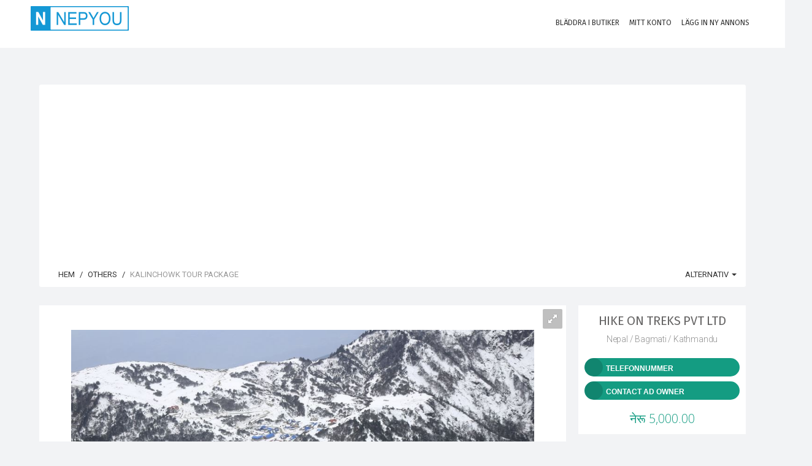

--- FILE ---
content_type: text/html; charset=UTF-8
request_url: https://nepyou.com/listing/kalinchowk-tour-package-2740822513.html?lang=se
body_size: 17755
content:
<!DOCTYPE html>
<html lang="se">
<head>
<!--<heX5rce7Tcmokvad>-->

	<!-- Meta Tags -->
	<meta charset="utf-8">
	<meta http-equiv="X-UA-Compatible" content="IE=edge">
	<meta name="viewport" content="width=device-width, initial-scale=1.0, maximum-scale=1, user-scalable=0">
	<link rel="shortcut icon" href="https://nepyou.com/application/public/uploads/settings/favicon/favicon.png">

	
	<title>Kalinchowk Tour Package | Free Ads Nepal | NepYou</title>
<meta name="description" content="Kalinchowk trek is situated in the eastern hilly region of Nepal in Dolakha district. Kalinchowk trek is renowned for Kalinchowk Bhagwati Temple which is situated on the highest point of a slope at the elevation of 3790 m. This sanctuary has a place with goddess Bhagwati well known for the fulfillment of pray and desire. Other than the journey, it offers a staggering perspective on Mt Gaurishankar, Jugal, and Annapurna and Everest.">
<meta name="keywords" content="post free classified ads,Free Classified Ads Nepal,classified ads,post free classified,free classified ads,post classified ads,free classified,free classifieds post,free classifieds,free online ads,free posting ads,free ad post,ads for free,post ads online,free ads online,post free ad,job ads,classified ads Nepal,classified ads in Nepal">
<meta itemprop="name" content="Kalinchowk Tour Package | Free Ads Nepal | NepYou">
<meta itemprop="description" content="Kalinchowk trek is situated in the eastern hilly region of Nepal in Dolakha district. Kalinchowk trek is renowned for Kalinchowk Bhagwati Temple which is situated on the highest point of a slope at the elevation of 3790 m. This sanctuary has a place with goddess Bhagwati well known for the fulfillment of pray and desire. Other than the journey, it offers a staggering perspective on Mt Gaurishankar, Jugal, and Annapurna and Everest.">
<meta itemprop="image" content="https://nepyou.com/application/public/uploads/images/2740822513/previews/preview_0.jpg">
<meta name="twitter:card" content="product">
<meta name="twitter:site" content="Free Ads Nepal | NepYou">
<meta name="twitter:title" content="Kalinchowk Tour Package | Free Ads Nepal | NepYou">
<meta name="twitter:description" content="Kalinchowk trek is situated in the eastern hilly region of Nepal in Dolakha district. Kalinchowk trek is renowned for Kalinchowk Bhagwati Temple which is situated on the highest point of a slope at the elevation of 3790 m. This sanctuary has a place with goddess Bhagwati well known for the fulfillment of pray and desire. Other than the journey, it offers a staggering perspective on Mt Gaurishankar, Jugal, and Annapurna and Everest.">
<meta name="twitter:creator" content="Hike on Treks Pvt Ltd">
<meta name="twitter:image" content="https://nepyou.com/application/public/uploads/images/2740822513/previews/preview_0.jpg">
<meta name="twitter:data1" content="5000 NPR">
<meta name="twitter:label1" content="Price">
<meta property="og:title" content="Kalinchowk Tour Package | Free Ads Nepal | NepYou">
<meta property="og:type" content="product">
<meta property="og:url" content="https://nepyou.com/listing/kalinchowk-tour-package-2740822513.html">
<meta property="og:image" content="https://nepyou.com/application/public/uploads/images/2740822513/previews/preview_0.jpg">
<meta property="og:image:width" content="991">
<meta property="og:image:height" content="656">
<meta property="og:description" content="Kalinchowk trek is situated in the eastern hilly region of Nepal in Dolakha district. Kalinchowk trek is renowned for Kalinchowk Bhagwati Temple which is situated on the highest point of a slope at the elevation of 3790 m. This sanctuary has a place with goddess Bhagwati well known for the fulfillment of pray and desire. Other than the journey, it offers a staggering perspective on Mt Gaurishankar, Jugal, and Annapurna and Everest.">
<meta property="og:site_name" content="Free Ads Nepal | NepYou">
<meta property="fb:app_id" content="1897461900278065">


	<!-- Google Fonts -->
	<link href="https://fonts.googleapis.com/css?family=Roboto:400,300,100,500,700,900|Droid+Sans|Source+Sans+Pro|Open+Sans:300,400,700|Lato|Rubik|Fira+Sans:200,300,400" rel="stylesheet" type="text/css">

	<!-- Icon Fonts -->
	<link rel="stylesheet" href="https://maxcdn.bootstrapcdn.com/font-awesome/4.7.0/css/font-awesome.min.css">
	<link href="https://rawgit.com/mendelman/icons/master/icomoon/styles.css" rel="stylesheet" type="text/css">
	<link href="https://nepyou.com/content/assets/front-end/css/icons/tonicons/style.css" rel="stylesheet" type="text/css">
	<link href="https://rawgit.com/mendelman/icons/master/feather/style.css" rel="stylesheet" type="text/css">
	<link href="https://nepyou.com/content/assets/front-end/css/icons/material/css/materialdesignicons.min.css" media="all" rel="stylesheet" type="text/css" />

	<!-- DNS Prefetch -->
	<!--<link href='//www.youtube.com' rel='dns-prefetch'/>-->
	<!--<link href='//apis.google.com' rel='dns-prefetch'/>-->
	<!--<link href='//connect.facebook.net' rel='dns-prefetch'/>-->
	<!--<link href='//cdnjs.cloudflare.com' rel='dns-prefetch'/>-->
	<!--<link href='//www.google-analytics.com' rel='dns-prefetch'/>-->
	<!--<link href='//pagead2.googlesyndication.com' rel='dns-prefetch'/>-->
	<!--<link href='//googleads.g.doubleclick.net' rel='dns-prefetch'/>-->
	<!--<link href='//www.gstatic.com' rel='preconnect'/>-->
	<!--<link href='//www.googletagservices.com' rel='dns-prefetch'/>-->
	<!--<link href='//static.xx.fbcdn.net' rel='dns-prefetch'/>-->
	<!--<link href='//tpc.googlesyndication.com' rel='dns-prefetch'/>-->
	<!--<link href='//syndication.twitter.com' rel='dns-prefetch'/>-->
	
	<!-- StyleSheets -->
	 
	<link href="https://nepyou.com/content/assets/front-end/css/bootstrap.css?v=1.3.5" rel="stylesheet" type="text/css">
	<link href="https://nepyou.com/content/assets/front-end/css/core.css?v=1.3.5" rel="stylesheet" type="text/css">
	<link href="https://nepyou.com/content/assets/front-end/css/components.css?v=1.3.5" rel="stylesheet" type="text/css">
	<link href="https://nepyou.com/content/assets/front-end/css/style.css?v=1.3.5" rel="stylesheet" type="text/css">
		<link href="https://nepyou.com/content/assets/front-end/css/colors.css?v=1.3.5" rel="stylesheet" type="text/css">
    
        <link class="rs-file" href="https://nepyou.com/content/assets/front-end/js/plugins/slider/royalslider.css?v=1.3.6" rel="stylesheet">
    <link href="https://nepyou.com/content/assets/front-end/js/plugins/slider/skins/default/rs-default.css?v=1.3.6" rel="stylesheet">
    <link href="https://nepyou.com/content/assets/front-end/css/extras/starability-growRotate.css" rel="stylesheet">
    <link rel="stylesheet" type="text/css" href="https://nepyou.com/content/assets/front-end/js/plugins/emojionearea/emojionearea.css" media="screen">
	<link rel="stylesheet" type="text/css" href="https://mervick.github.io/lib/google-code-prettify/skins/tomorrow.css" media="screen">

	<!-- Core JS files -->
	<script type="text/javascript" src="https://nepyou.com/content/assets/front-end/js/core/libraries/jquery.min.js"></script>
	<script type="text/javascript" src="https://nepyou.com/content/assets/front-end/js/core/libraries/jquery_ui/core.min.js"></script>

	<script type="text/javascript" src="https://nepyou.com/content/assets/front-end/js/core/app.js"></script>
	<script type="text/javascript" src="https://nepyou.com/content/assets/front-end/js/plugins/ui/ripple.min.js"></script>
	<script type="text/javascript" src="https://nepyou.com/content/assets/front-end/js/plugins/forms/styling/uniform.min.js"></script>
	<script type="text/javascript" src="https://nepyou.com/content/assets/front-end/js/plugins/forms/validation/validate.min.js"></script>
	
	<script src="https://nepyou.com/content/assets/front-end/js/plugins/pagination/jscroll.js"></script>

	<!-- Auto load comments on scroll -->
	<script type="text/javascript">
	    $(function() {

	    	// Comments
	        $('#commentScroll').jscroll({
	        	loadingHtml: '<button type="button" style="width:100%" class="btn btn-default" id="spinner-light-4"><i class="icon-spinner4 spinner position-left"></i> Loading more</button>',
	            autoTrigger: true,
	            nextSelector: '.pagination li.active + li a', 
	            contentSelector: '#commentScroll',
	            callback: function() {
	                $('ul.pagination:visible:first').hide();
	                $(".emojioneareaCm").each(function() {
				        $(this).html(emojione.toImage($(this).html()));
				    });
	            }
	        });

	    });
	      
	</script>

	<!-- Slider -->
	<script class="rs-file" src="https://nepyou.com/content/assets/front-end/js/plugins/slider/jquery.royalslider.min.js"></script>
	<script type="text/javascript">
		$(document).ready(function(){

			// Slider 
			$('#AdsSlider').royalSlider({
			    fullscreen: {
			      enabled: true,
			      nativeFS: true
			    },
			    controlNavigation: 'thumbnails',
			    autoScaleSlider: true, 
			    autoScaleSliderWidth: 980,     
			    autoScaleSliderHeight: 500,
			    loop: true,
			    imageScaleMode: 'fit-if-smaller',
			    navigateByClick: true,
			    numImagesToPreload:2,
			    arrowsNav:true,
			    arrowsNavAutoHide: true,
			    arrowsNavHideOnTouch: true,
			    keyboardNavEnabled: true,
			    fadeinLoadedSlide: false,
			    globalCaption: false,
			    globalCaptionInside: false,
			});


		});
	</script>
	<script type="text/javascript" src="https://nepyou.com/content/assets/front-end/js/plugins/emojionearea/emojionearea.js"></script>
	<script type="text/javascript">
	  	$(document).ready(function() {
	    	$("#commentContent").emojioneArea({
	    		search: false,
	    		useInternalCDN: true,
	    		recentEmojis: false,
	    		autocomplete: true,
	    		autocompleteTones: true
	    	});
		    $(".emojioneareaCm").each(function() {
		        $(this).html(emojione.toImage($(this).html()));
		    });
	  	});
	</script>
	<script type="text/javascript" src='https://maps.google.com/maps/api/js?libraries=places&key=AIzaSyBbHVcU6I_0vf4JwjahJG1W1Qwj4_0TKLA'></script>
    <script src="https://nepyou.com/content/assets/front-end/js/plugins/locationpicker/locationpicker.jquery.min.js"></script>

	<script type="text/javascript" src="https://nepyou.com/content/assets/front-end/js/plugins/forms/selects/select2.min.js"></script>
	<script type="text/javascript" src="https://nepyou.com/content/assets/front-end/js/core/libraries/bootstrap.min.js"></script>
	<script type="text/javascript" src="https://nepyou.com/content/assets/front-end/js/plugins/notifications/noty.min.js"></script>
	<script type="text/javascript" src="https://nepyou.com/content/assets/front-end/js/core/components.min.js?v=1.2"></script>
	<script type="text/javascript" src="https://cdnjs.cloudflare.com/ajax/libs/emojione/2.2.7/lib/js/emojione.min.js"></script>
	<script type="text/javascript" src="https://nepyou.com/content/assets/front-end/js/plugins/loaders/pace.min.js"></script>
	
    <link href="https://nepyou.com/content/assets/front-end/css/custom-css.css" rel="stylesheet" type="text/css">
    
    <script type='text/javascript'>
  window.smartlook||(function(d) {
    var o=smartlook=function(){ o.api.push(arguments)},h=d.getElementsByTagName('head')[0];
    var c=d.createElement('script');o.api=new Array();c.async=true;c.type='text/javascript';
    c.charset='utf-8';c.src='https://web-sdk.smartlook.com/recorder.js';h.appendChild(c);
    })(document);
    smartlook('init', '0a5a1cae4632596f9992fb51cb84fe08a3e47386', { region: 'eu' });
</script>
	
	<!-- Google Analytics Code -->
	<!-- Global site tag (gtag.js) - Google Analytics -->
<script async src="https://www.googletagmanager.com/gtag/js?id=UA-115160912-1"></script>
<script>
  window.dataLayer = window.dataLayer || [];
  function gtag(){dataLayer.push(arguments);}
  gtag('js', new Date());

  gtag('config', 'UA-115160912-1');
</script>


	<!-- Header Code -->
	

    <script async src="https://pagead2.googlesyndication.com/pagead/js/adsbygoogle.js?client=ca-pub-7164391924007025"
     crossorigin="anonymous"></script>

    
    <!--<script>(function(d){let s=d.createElement('script');s.async=true;s.src='https://cjvdfw.com/code/native.js?h=waWQiOjExMjEyODQsInNpZCI6MTEzODk2Miwid2lkIjozMzM2MzgsInNyYyI6Mn0=eyJ';d.head.appendChild(s);})(document);</script>-->
	
</head>

<body id="root" data-root="https://nepyou.com">

	<!-- Main navbar -->
	<nav class="navbar filter-bar filled">

	    <div class="container">

	        <div class="navbar-header">
	            <button type="button" class="navbar-toggle" data-toggle="collapse" data-target=".navbar-ex1-collapse"> <span class="icon7-bar"></span> <span class="icon7-bar"></span> <span class="icon7-bar"></span> </button>
	            <div data-no-turbolink="">
	                <a href="https://nepyou.com/" class="navbar-brand">
	                    <div class="logo"> <img src="https://nepyou.com/application/public/uploads/settings/logo/footer/logo.png"> </div>
	                </a>
	            </div>
	        </div>
	        <div class="navbar-collapse navbar-ex1-collapse collapse" aria-expanded="true" style="">
	            <ul class="nav navbar-nav navbar-right">
	                <li>
	                    <a href="https://nepyou.com/stores"> <i class="feather-bag iconSize-2x"></i>
	                        <p>Bläddra i butiker</p>
	                    </a>
	                </li>

						                <!-- Login/Register -->
	                <li class="big-bundle">
	                    <a href="https://nepyou.com/auth/login"> <i class="feather-head iconSize-2x"></i>
	                        <p>Mitt konto</p>
	                    </a>
	                </li>
	                
	                <!-- create new ad -->
	                <li class="big-bundle">
	                    <a href="https://nepyou.com/create"> <i class="feather-plus iconSize-2x"></i>
	                        <p>Lägg in ny annons</p>
	                    </a>
	                </li>

	            </ul>
	        </div>
	    </div>
	</nav>
	<!-- /main navbar -->


	<!-- Page container -->
	<div class="page-container">

		<!-- Page content -->
		<div class="page-content">


			<!-- Main content -->
			<div class="content-wrapper">

				<!-- Page Header -->
				
				<!-- Content area -->
				<div class="content">

					

<!-- Login to contact seller -->
<div id="loginToContact" class="modal fade">
	<div class="modal-dialog">
		<div class="modal-content">

			<form action="https://nepyou.com/auth/login?redirect=2740822513" method="POST">

				<input type="hidden" name="_token" value="9hDwz7yMZxC965HCsO1hH8q1mYwJQbePV63eOLAd">

				<div class="panel-body login-form">
					<div class="text-center">
						<div class="icon-object border-blue text-blue"><i class="icon-key"></i></div>
						<h5 class="content-group">Logga in på ditt konto <small class="display-block">Dina uppgifter</small></h5>
					</div>

					<div class="form-group has-feedback has-feedback-left ">
						<input type="text" class="form-control" placeholder="E-postadress" name="email" value="">
						<div class="form-control-feedback">
							<i class="icon-envelop text-muted"></i>
						</div>
											</div>

					<div class="form-group has-feedback has-feedback-left ">
						<input type="password" class="form-control" placeholder="Lösenord" name="password">
						<div class="form-control-feedback">
							<i class="icon-lock2 text-muted"></i>
						</div>
											</div>

					<div class="form-group login-options">
						<div class="row">
							<div class="col-sm-4">
								<label class="checkbox-inline text-grey-400">
									<input type="checkbox" class="styled" name="remember" checked="">
									Kom ihåg mig
								</label>
							</div>

							<div class="col-sm-8 text-right">
								<ul class="list-inline list-inline-separate heading-text">
																		<li><a href="https://nepyou.com/auth/activation/resend">Skicka aktiveringslänk igen</a></li>
																		<li><a href="https://nepyou.com/auth/password/reset">Glömt ditt lösenord?</a></li>
								</ul>
							</div>
						</div>
					</div>

					<div class="recaptcha">
					
												
					</div>

					<script type="text/javascript">
						$(".styled, .multiselect-container input").uniform({
					        radioClass: 'choice',
	        				wrapperClass: 'border-grey-400 text-grey-400'
					    });
					</script>

					<div class="form-group">
						<button type="submit" class="btn bg-blue btn-block">Logga in</button>
					</div>

					<div class="content-divider text-muted form-group"><span>Eller logga in med</span></div>
					<ul class="list-inline form-group list-inline-condensed text-center list-inline-social">

						<!-- Facebook -->
						<li><a href="https://nepyou.com/auth/facebook" class="btn border-indigo text-indigo btn-flat btn-icon btn-rounded"><i class="icon-facebook"></i></a></li>

						<!-- Twitter -->
						<li><a href="https://nepyou.com/auth/twitter" class="btn border-info text-info btn-flat btn-icon btn-rounded"><i class="icon-twitter"></i></a></li>

						<!-- Google -->
						<li><a href="https://nepyou.com/auth/google" class="btn border-danger-400 text-danger-400 btn-flat btn-icon btn-rounded"><i class="icon-google-plus"></i></a></li>

					</ul>

					<div class="content-divider text-muted form-group"><span>Har du inget konto?</span></div>
					<a href="https://nepyou.com/auth/register" class="btn btn-default btn-block content-group">Bli Medlem</a>
				</div>
			</form>
		</div>
	</div>
</div>


<!-- Show Phone Number -->
<div id="show_phone_number" class="modal fade">
	<div class="modal-dialog">
		<div class="modal-content">
			<div class="modal-header bg-success">
				<button type="button" class="close" data-dismiss="modal">&times;</button>
				<h5 class="modal-title text-uppercase">Säljarens telefonnummer</h5>
			</div>

			<div class="modal-body">

				<!-- Phone Number -->
				<div class="form-group has-feedback has-feedback-left">
					<input type="text" class="form-control" readonly="" value="9851237317">
					<div class="form-control-feedback">
						<i class="icon-phone2"></i>
					</div>
				</div>

									<?xml version="1.0" encoding="UTF-8"?>
<svg xmlns="http://www.w3.org/2000/svg" xmlns:xlink="http://www.w3.org/1999/xlink" version="1.1" width="200px" height="200px" viewBox="0 0 200 200"><defs><rect id="r0" width="6" height="6" fill="#000000"/></defs><rect x="0" y="0" width="200" height="200" fill="#fefefe"/><use x="37" y="37" xlink:href="#r0"/><use x="43" y="37" xlink:href="#r0"/><use x="49" y="37" xlink:href="#r0"/><use x="55" y="37" xlink:href="#r0"/><use x="61" y="37" xlink:href="#r0"/><use x="67" y="37" xlink:href="#r0"/><use x="73" y="37" xlink:href="#r0"/><use x="91" y="37" xlink:href="#r0"/><use x="109" y="37" xlink:href="#r0"/><use x="121" y="37" xlink:href="#r0"/><use x="127" y="37" xlink:href="#r0"/><use x="133" y="37" xlink:href="#r0"/><use x="139" y="37" xlink:href="#r0"/><use x="145" y="37" xlink:href="#r0"/><use x="151" y="37" xlink:href="#r0"/><use x="157" y="37" xlink:href="#r0"/><use x="37" y="43" xlink:href="#r0"/><use x="73" y="43" xlink:href="#r0"/><use x="85" y="43" xlink:href="#r0"/><use x="103" y="43" xlink:href="#r0"/><use x="121" y="43" xlink:href="#r0"/><use x="157" y="43" xlink:href="#r0"/><use x="37" y="49" xlink:href="#r0"/><use x="49" y="49" xlink:href="#r0"/><use x="55" y="49" xlink:href="#r0"/><use x="61" y="49" xlink:href="#r0"/><use x="73" y="49" xlink:href="#r0"/><use x="91" y="49" xlink:href="#r0"/><use x="121" y="49" xlink:href="#r0"/><use x="133" y="49" xlink:href="#r0"/><use x="139" y="49" xlink:href="#r0"/><use x="145" y="49" xlink:href="#r0"/><use x="157" y="49" xlink:href="#r0"/><use x="37" y="55" xlink:href="#r0"/><use x="49" y="55" xlink:href="#r0"/><use x="55" y="55" xlink:href="#r0"/><use x="61" y="55" xlink:href="#r0"/><use x="73" y="55" xlink:href="#r0"/><use x="85" y="55" xlink:href="#r0"/><use x="103" y="55" xlink:href="#r0"/><use x="121" y="55" xlink:href="#r0"/><use x="133" y="55" xlink:href="#r0"/><use x="139" y="55" xlink:href="#r0"/><use x="145" y="55" xlink:href="#r0"/><use x="157" y="55" xlink:href="#r0"/><use x="37" y="61" xlink:href="#r0"/><use x="49" y="61" xlink:href="#r0"/><use x="55" y="61" xlink:href="#r0"/><use x="61" y="61" xlink:href="#r0"/><use x="73" y="61" xlink:href="#r0"/><use x="97" y="61" xlink:href="#r0"/><use x="109" y="61" xlink:href="#r0"/><use x="121" y="61" xlink:href="#r0"/><use x="133" y="61" xlink:href="#r0"/><use x="139" y="61" xlink:href="#r0"/><use x="145" y="61" xlink:href="#r0"/><use x="157" y="61" xlink:href="#r0"/><use x="37" y="67" xlink:href="#r0"/><use x="73" y="67" xlink:href="#r0"/><use x="85" y="67" xlink:href="#r0"/><use x="91" y="67" xlink:href="#r0"/><use x="97" y="67" xlink:href="#r0"/><use x="109" y="67" xlink:href="#r0"/><use x="121" y="67" xlink:href="#r0"/><use x="157" y="67" xlink:href="#r0"/><use x="37" y="73" xlink:href="#r0"/><use x="43" y="73" xlink:href="#r0"/><use x="49" y="73" xlink:href="#r0"/><use x="55" y="73" xlink:href="#r0"/><use x="61" y="73" xlink:href="#r0"/><use x="67" y="73" xlink:href="#r0"/><use x="73" y="73" xlink:href="#r0"/><use x="85" y="73" xlink:href="#r0"/><use x="97" y="73" xlink:href="#r0"/><use x="109" y="73" xlink:href="#r0"/><use x="121" y="73" xlink:href="#r0"/><use x="127" y="73" xlink:href="#r0"/><use x="133" y="73" xlink:href="#r0"/><use x="139" y="73" xlink:href="#r0"/><use x="145" y="73" xlink:href="#r0"/><use x="151" y="73" xlink:href="#r0"/><use x="157" y="73" xlink:href="#r0"/><use x="97" y="79" xlink:href="#r0"/><use x="103" y="79" xlink:href="#r0"/><use x="37" y="85" xlink:href="#r0"/><use x="43" y="85" xlink:href="#r0"/><use x="49" y="85" xlink:href="#r0"/><use x="55" y="85" xlink:href="#r0"/><use x="61" y="85" xlink:href="#r0"/><use x="73" y="85" xlink:href="#r0"/><use x="79" y="85" xlink:href="#r0"/><use x="85" y="85" xlink:href="#r0"/><use x="91" y="85" xlink:href="#r0"/><use x="103" y="85" xlink:href="#r0"/><use x="109" y="85" xlink:href="#r0"/><use x="115" y="85" xlink:href="#r0"/><use x="127" y="85" xlink:href="#r0"/><use x="139" y="85" xlink:href="#r0"/><use x="151" y="85" xlink:href="#r0"/><use x="37" y="91" xlink:href="#r0"/><use x="49" y="91" xlink:href="#r0"/><use x="55" y="91" xlink:href="#r0"/><use x="67" y="91" xlink:href="#r0"/><use x="85" y="91" xlink:href="#r0"/><use x="97" y="91" xlink:href="#r0"/><use x="103" y="91" xlink:href="#r0"/><use x="133" y="91" xlink:href="#r0"/><use x="139" y="91" xlink:href="#r0"/><use x="145" y="91" xlink:href="#r0"/><use x="157" y="91" xlink:href="#r0"/><use x="37" y="97" xlink:href="#r0"/><use x="61" y="97" xlink:href="#r0"/><use x="67" y="97" xlink:href="#r0"/><use x="73" y="97" xlink:href="#r0"/><use x="79" y="97" xlink:href="#r0"/><use x="91" y="97" xlink:href="#r0"/><use x="97" y="97" xlink:href="#r0"/><use x="109" y="97" xlink:href="#r0"/><use x="115" y="97" xlink:href="#r0"/><use x="127" y="97" xlink:href="#r0"/><use x="139" y="97" xlink:href="#r0"/><use x="145" y="97" xlink:href="#r0"/><use x="151" y="97" xlink:href="#r0"/><use x="37" y="103" xlink:href="#r0"/><use x="49" y="103" xlink:href="#r0"/><use x="55" y="103" xlink:href="#r0"/><use x="67" y="103" xlink:href="#r0"/><use x="85" y="103" xlink:href="#r0"/><use x="97" y="103" xlink:href="#r0"/><use x="103" y="103" xlink:href="#r0"/><use x="109" y="103" xlink:href="#r0"/><use x="139" y="103" xlink:href="#r0"/><use x="145" y="103" xlink:href="#r0"/><use x="37" y="109" xlink:href="#r0"/><use x="43" y="109" xlink:href="#r0"/><use x="55" y="109" xlink:href="#r0"/><use x="61" y="109" xlink:href="#r0"/><use x="67" y="109" xlink:href="#r0"/><use x="73" y="109" xlink:href="#r0"/><use x="85" y="109" xlink:href="#r0"/><use x="91" y="109" xlink:href="#r0"/><use x="97" y="109" xlink:href="#r0"/><use x="109" y="109" xlink:href="#r0"/><use x="115" y="109" xlink:href="#r0"/><use x="121" y="109" xlink:href="#r0"/><use x="151" y="109" xlink:href="#r0"/><use x="85" y="115" xlink:href="#r0"/><use x="103" y="115" xlink:href="#r0"/><use x="133" y="115" xlink:href="#r0"/><use x="139" y="115" xlink:href="#r0"/><use x="151" y="115" xlink:href="#r0"/><use x="157" y="115" xlink:href="#r0"/><use x="37" y="121" xlink:href="#r0"/><use x="43" y="121" xlink:href="#r0"/><use x="49" y="121" xlink:href="#r0"/><use x="55" y="121" xlink:href="#r0"/><use x="61" y="121" xlink:href="#r0"/><use x="67" y="121" xlink:href="#r0"/><use x="73" y="121" xlink:href="#r0"/><use x="85" y="121" xlink:href="#r0"/><use x="91" y="121" xlink:href="#r0"/><use x="109" y="121" xlink:href="#r0"/><use x="121" y="121" xlink:href="#r0"/><use x="127" y="121" xlink:href="#r0"/><use x="145" y="121" xlink:href="#r0"/><use x="151" y="121" xlink:href="#r0"/><use x="37" y="127" xlink:href="#r0"/><use x="73" y="127" xlink:href="#r0"/><use x="97" y="127" xlink:href="#r0"/><use x="103" y="127" xlink:href="#r0"/><use x="127" y="127" xlink:href="#r0"/><use x="145" y="127" xlink:href="#r0"/><use x="157" y="127" xlink:href="#r0"/><use x="37" y="133" xlink:href="#r0"/><use x="49" y="133" xlink:href="#r0"/><use x="55" y="133" xlink:href="#r0"/><use x="61" y="133" xlink:href="#r0"/><use x="73" y="133" xlink:href="#r0"/><use x="85" y="133" xlink:href="#r0"/><use x="91" y="133" xlink:href="#r0"/><use x="109" y="133" xlink:href="#r0"/><use x="115" y="133" xlink:href="#r0"/><use x="121" y="133" xlink:href="#r0"/><use x="127" y="133" xlink:href="#r0"/><use x="133" y="133" xlink:href="#r0"/><use x="139" y="133" xlink:href="#r0"/><use x="151" y="133" xlink:href="#r0"/><use x="157" y="133" xlink:href="#r0"/><use x="37" y="139" xlink:href="#r0"/><use x="49" y="139" xlink:href="#r0"/><use x="55" y="139" xlink:href="#r0"/><use x="61" y="139" xlink:href="#r0"/><use x="73" y="139" xlink:href="#r0"/><use x="85" y="139" xlink:href="#r0"/><use x="91" y="139" xlink:href="#r0"/><use x="103" y="139" xlink:href="#r0"/><use x="133" y="139" xlink:href="#r0"/><use x="37" y="145" xlink:href="#r0"/><use x="49" y="145" xlink:href="#r0"/><use x="55" y="145" xlink:href="#r0"/><use x="61" y="145" xlink:href="#r0"/><use x="73" y="145" xlink:href="#r0"/><use x="85" y="145" xlink:href="#r0"/><use x="91" y="145" xlink:href="#r0"/><use x="109" y="145" xlink:href="#r0"/><use x="115" y="145" xlink:href="#r0"/><use x="121" y="145" xlink:href="#r0"/><use x="127" y="145" xlink:href="#r0"/><use x="37" y="151" xlink:href="#r0"/><use x="73" y="151" xlink:href="#r0"/><use x="85" y="151" xlink:href="#r0"/><use x="91" y="151" xlink:href="#r0"/><use x="103" y="151" xlink:href="#r0"/><use x="145" y="151" xlink:href="#r0"/><use x="37" y="157" xlink:href="#r0"/><use x="43" y="157" xlink:href="#r0"/><use x="49" y="157" xlink:href="#r0"/><use x="55" y="157" xlink:href="#r0"/><use x="61" y="157" xlink:href="#r0"/><use x="67" y="157" xlink:href="#r0"/><use x="73" y="157" xlink:href="#r0"/><use x="85" y="157" xlink:href="#r0"/><use x="103" y="157" xlink:href="#r0"/><use x="109" y="157" xlink:href="#r0"/><use x="115" y="157" xlink:href="#r0"/><use x="121" y="157" xlink:href="#r0"/><use x="127" y="157" xlink:href="#r0"/><use x="133" y="157" xlink:href="#r0"/><use x="139" y="157" xlink:href="#r0"/><use x="151" y="157" xlink:href="#r0"/></svg>

				
				<div class="text-center text-muted">
					<span class="text-danger">Varning!</span> Skicka aldrig pengar i förskott till säljaren via banköverföring eller via en överföringsbyrå när du köper de varor som finns på webbplatsen.
				</div>

			</div>

		</div>
	</div>
</div>

<!-- Ad Details -->
<div class="row" itemscope itemtype="https://schema.org/Product">
	
	
	
	<!-- Page Breadcrumb -->
	<div class="col-md-12">
		
		<div class="breadcrumb-line breadcrumb-line-component content-group-lg">
			<ul class="breadcrumb text-uppercase">
				<li><a href="https://nepyou.com/"><i class="icon-home2 position-left"></i> Hem</a></li>
				<li><a href="https://nepyou.com/category/Others">Others</a></li>
				<li class="active" itemprop="name">Kalinchowk Tour Package</li>
			</ul>

			<ul class="breadcrumb-elements text-uppercase">
				<li class="dropdown">
					<a href="#" class="dropdown-toggle" data-toggle="dropdown">
						<i class="icon-gear position-left"></i>
						alternativ
						<span class="caret"></span>
					</a>

					<ul class="dropdown-menu dropdown-menu-left">

						
						<li><a href="#send" data-toggle="modal" data-target="#sendToFriend"><i class="icon-envelope pull-left"></i> Skicka till en vän</a></li>

						<li><a href="#report" data-ad-id="2740822513" id="reportAd"><i class="icon-flag7 pull-left"></i> Rapportera missbruk</a></li>

					</ul>
				</li>
			</ul>
		</div>

		
		<!-- Send to friend -->
		<div id="sendToFriend" class="modal fade">
			<div class="modal-dialog">
				<div class="modal-content">
					<div class="modal-header bg-success text-uppercase">
						<button type="button" class="close" data-dismiss="modal">&times;</button>
						<h5 class="modal-title text-uppercase">Skicka till en vän</h5>
					</div>

					<form action="https://nepyou.com/tools/send" method="POST" id="sendFriend">
						<div class="modal-body">

							<meta name="csrf-token" content="9hDwz7yMZxC965HCsO1hH8q1mYwJQbePV63eOLAd" id="sendToFriendToken">

							<input hidden="" name="sendToFriendAdId" content="2740822513" id="sendToFriendAdId">

							<!-- Your Email Address -->
							<div class="form-group">
								<label>Din e-postadress</label>
								<input type="email" required="" placeholder="Ange din e-postadress här" id="senderEmail" class="form-control" name="senderEmail">
							</div>

							<!-- Friend Email Address -->
							<div class="form-group">
								<label>Din väns e-postadress</label>
								<input type="email" required="" placeholder="Ange din väns e-postadress här" id="friendEmail" class="form-control" name="friendEmail">
							</div>

							<!-- Message Content -->
							<div class="form-group">
								<label>Ditt meddelande</label>
								<textarea rows="4" required="" placeholder="Ange ditt meddelande" id="messageContent" class="form-control" name="messageContent"></textarea>
							</div>

						</div>

						<div class="modal-footer">
							<button type="submit" class="btn btn-success">Skicka meddelande</button>
						</div>
					</form>
				</div>
			</div>
		</div>

	</div>

	<div class="col-md-9">

		<div class="panel panel-flat">

			<div class="panel-body" style="padding: 0px">

					<div id="slideShow">

						<!-- Ad Photos -->
						<div id="AdsSlider" class="royalSlider rsDefault"><a class="rsImg bugaga" data-rsw="100%" data-rsh="500" data-rsbigimg="https://nepyou.com/application/public/uploads/images/2740822513/previews/preview_0.jpg" href="https://nepyou.com/application/public/uploads/images/2740822513/previews/preview_0.jpg"><img class="rsTmb" width="96" height="72" src="https://nepyou.com/application/public/uploads/images/2740822513/previews/preview_0.jpg"></a><a class="rsImg bugaga" data-rsw="100%" data-rsh="500" data-rsbigimg="https://nepyou.com/application/public/uploads/images/2740822513/previews/preview_1.jpg" href="https://nepyou.com/application/public/uploads/images/2740822513/previews/preview_1.jpg"><img class="rsTmb" width="96" height="72" src="https://nepyou.com/application/public/uploads/images/2740822513/previews/preview_1.jpg"></a><a class="rsImg bugaga" data-rsw="100%" data-rsh="500" data-rsbigimg="https://nepyou.com/application/public/uploads/images/2740822513/previews/preview_2.jpg" href="https://nepyou.com/application/public/uploads/images/2740822513/previews/preview_2.jpg"><img class="rsTmb" width="96" height="72" src="https://nepyou.com/application/public/uploads/images/2740822513/previews/preview_2.jpg"></a></div>

					</div>

			</div>

			<div class="panel-footer" style="border-top: 1px solid #efefef;padding: 2px;">
				<div class="heading-elements">
					<ul class="list-inline list-inline-separate heading-text text-muted pull-right">
						<li>Sep 12, 2019 (6 years ago)</li>

												<li>Inte förhandlingsbart</li>
						
												<li>Nytt föremål</li>
											</ul>
					<ul class="list-inline list-inline-separate heading-text pull-left quick-stats-rtl">
						<li><b>7048</b><span class="text-muted"> Visningar</span></li>
						<li><b>0</b><span class="text-muted"> Gillar</span></li>
						<li><b>0</b><span class="text-muted"> kommentarer</span></li>
					</ul>
				</div>
			</div>

		</div>

		<!-- Ad Description -->
		<div class="panel panel-flat">

			<i class="icon-spinner4 spinner pull-right mt-10 mr-10 text-muted" style="display: none;" id="translateSpinner"></i>
			<div class="panel-body text-muted" id="ad_description" itemprop="description">
				<div>Kalinchowk trek is situated in the eastern hilly region of Nepal in Dolakha district. Kalinchowk trek is renowned for Kalinchowk Bhagwati Temple which is situated on the highest point of a slope at the elevation of 3790 m. This sanctuary has a place with goddess Bhagwati well known for the fulfillment of pray and desire. Other than the journey, it offers a staggering perspective on Mt Gaurishankar, Jugal, and Annapurna and Everest.</div><div><br></div>
			</div>

			<div class="panel-footer">
				<div class="heading-elements">

					<div class="btn-group">
						<input type="hidden" name="csrf-token" content="9hDwz7yMZxC965HCsO1hH8q1mYwJQbePV63eOLAd" id="translateToken">

						<!-- Translator -->
						<a data-toggle="dropdown" href="whatsapp://send?text=Kalinchowk Tour Package https://nepyou.com/listing/kalinchowk-tour-package-2740822513.html" class="dropdown-toggle translatorLink"><img  data-popup="tooltip" data-placement="top" data-container="body" title="Översätt" data-src="https://nepyou.com/content/assets/front-end/images/brands/translator.png" class="lozad img-circle img-xs" alt=""></a>

	                	<ul class="dropdown-menu dropdown-menu-left translateLinks">
							<li><a class="translateTo" data-lang-to="ar" href="#"> العربية</a></li>
							<li><a class="translateTo" data-lang-to="en" href="#"> English</a></li>
							<li><a class="translateTo" data-lang-to="fr" href="#"> Français</a></li>
							<li><a class="translateTo" data-lang-to="es" href="#"> Español</a></li>
							<li><a class="translateTo" data-lang-to="tr" href="#"> Türkçe</a></li>
							<li><a class="translateTo" data-lang-to="ko" href="#"> 조선말</a></li>
							<li><a class="translateTo" data-lang-to="my" href="#"> Bahasa Melayu</a></li>
							<li><a class="translateTo" data-lang-to="pl" href="#"> Polski</a></li>
							<li><a class="translateTo" data-lang-to="ro" href="#"> Română</a></li>
							<li><a class="translateTo" data-lang-to="ru" href="#"> Русский</a></li>
							<li><a class="translateTo" data-lang-to="sk" href="#"> Slovenčina</a></li>
							<li><a class="translateTo" data-lang-to="fi" href="#"> Suomi</a></li>
							<li><a class="translateTo" data-lang-to="jp" href="#"> 日本語</a></li>
							<li><a class="translateTo" data-lang-to="ta" href="#"> Tamil</a></li>
							<li><a class="translateTo" data-lang-to="de" href="#"> Deutsch</a></li>
							<li><a class="translateTo" data-lang-to="sv" href="#"> Svenska</a></li>
							<li><a class="translateTo" data-lang-to="hu" href="#"> Magyar</a></li>
							<li><a class="translateTo" data-lang-to="uk" href="#"> Українська</a></li>
							<li><a class="translateTo" data-lang-to="id" href="#"> Bahasa Indonesia</a></li>
							<li><a class="translateTo" data-lang-to="th" href="#"> ไทเขิน</a></li>
							<li><a class="translateTo" data-lang-to="it" href="#"> Italiano</a></li>
							<li><a class="translateTo" data-lang-to="no" href="#"> Norsk</a></li>
							<li><a class="translateTo" data-lang-to="cs" href="#"> Český Jazyk</a></li>
							<li><a class="translateTo" data-lang-to="hi" href="#"> हिन्दी</a></li>
							<li><a class="translateTo" data-lang-to="zh-TW" href="#"> 中文繁體</a></li>
							<li><a class="translateTo" data-lang-to="zh-CN" href="#"> 简体中文</a></li>
							<li><a class="translateTo" data-lang-to="ga" href="#"> Gaeilge</a></li>
						</ul>

						
					</div>

					<ul style="margin-top: 3px;" class="list-inline heading-text pull-right shareButtons">
						
						<!-- Share on WhatsApp -->
						<li style="padding-right: 10px;"><a href="whatsapp://send?text=Kalinchowk Tour Package https://nepyou.com/listing/kalinchowk-tour-package-2740822513.html"><img  data-popup="tooltip" data-placement="top" data-container="body" title="Dela via whatsapp" data-src="https://nepyou.com/content/assets/front-end/images/brands/whatsapp.png" class="lozad img-circle img-xs" alt=""></a></li>

						<!-- Share on Digg -->
						<li style="padding-right: 10px;"><a href="https://www.digg.com/submit?url=https://nepyou.com/listing/kalinchowk-tour-package-2740822513.html" target="_blank"><img  data-popup="tooltip" data-placement="top" data-container="body" title="Dela på digg" data-src="https://nepyou.com/content/assets/front-end/images/brands/digg.png" class="lozad img-circle img-xs" alt=""></a></li>

						<!-- Share on Stumbleupon -->
						<li style="padding-right: 10px;"><a href="https://www.stumbleupon.com/submit?url=https://nepyou.com/listing/kalinchowk-tour-package-2740822513.html&title=Kalinchowk Tour Package" target="_blank"><img  data-popup="tooltip" data-placement="top" data-container="body" title="Dela på stumbleupon" data-src="https://nepyou.com/content/assets/front-end/images/brands/stumbleupon.png" class="lozad img-circle img-xs" alt=""></a></li>

						<!-- Share on Facebook -->
						<li style="padding-right: 10px;"><a href="https://www.facebook.com/sharer.php?u=https://nepyou.com/listing/kalinchowk-tour-package-2740822513.html" target="_blank"><img  data-popup="tooltip" data-placement="top" data-container="body" title="Dela på Facebook" data-src="https://nepyou.com/content/assets/front-end/images/brands/facebook.png" class="lozad img-circle img-xs" alt=""></a></li>

						<!-- Share on Twitter -->
						<li style="padding-right: 10px;"><a href="https://twitter.com/share?url=https://nepyou.com/listing/kalinchowk-tour-package-2740822513.html&text=Kalinchowk Tour Package" target="_blank"><img  data-popup="tooltip" data-placement="top" data-container="body" title="Dela på twitter" data-src="https://nepyou.com/content/assets/front-end/images/brands/twitter.png" class="lozad img-circle img-xs" alt=""></a></li>

						<!-- Share on Google Plus -->
						<li style="padding-right: 10px;"><a href="https://plus.google.com/share?url=https://nepyou.com/listing/kalinchowk-tour-package-2740822513.html" target="_blank"><img  data-popup="tooltip" data-placement="top" data-container="body" title="Dela på google" data-src="https://nepyou.com/content/assets/front-end/images/brands/google.png" class="lozad img-circle img-xs" alt=""></a></li>

						<li style="padding-right: 10px;"><a data-toggle="modal" data-target="#scanQrCode" href="#"><img  data-popup="tooltip" data-placement="top" data-container="body" title="Skanna QR-kod" data-src="https://nepyou.com/content/assets/front-end/images/brands/qr-code.png" class="lozad img-circle img-xs" alt=""></a></li>

						<!-- Qr Code Scan -->
						<div id="scanQrCode" class="modal fade">
							<div class="modal-dialog modal-xs" style="width: 30%;">
								<div class="modal-content">
									<div class="modal-header bg-success">
										<button type="button" class="close" data-dismiss="modal">&times;</button>
										<h5 class="modal-title text-uppercase">Skanna QR-kod</h5>
									</div>

									<div class="modal-body">

										<?xml version="1.0" encoding="UTF-8"?>
<svg xmlns="http://www.w3.org/2000/svg" xmlns:xlink="http://www.w3.org/1999/xlink" version="1.1" width="300px" height="300px" viewBox="0 0 300 300"><defs><rect id="r0" width="7" height="7" fill="#000000"/></defs><rect x="0" y="0" width="300" height="300" fill="#fefefe"/><use x="34" y="34" xlink:href="#r0"/><use x="41" y="34" xlink:href="#r0"/><use x="48" y="34" xlink:href="#r0"/><use x="55" y="34" xlink:href="#r0"/><use x="62" y="34" xlink:href="#r0"/><use x="69" y="34" xlink:href="#r0"/><use x="76" y="34" xlink:href="#r0"/><use x="97" y="34" xlink:href="#r0"/><use x="160" y="34" xlink:href="#r0"/><use x="167" y="34" xlink:href="#r0"/><use x="181" y="34" xlink:href="#r0"/><use x="188" y="34" xlink:href="#r0"/><use x="195" y="34" xlink:href="#r0"/><use x="216" y="34" xlink:href="#r0"/><use x="223" y="34" xlink:href="#r0"/><use x="230" y="34" xlink:href="#r0"/><use x="237" y="34" xlink:href="#r0"/><use x="244" y="34" xlink:href="#r0"/><use x="251" y="34" xlink:href="#r0"/><use x="258" y="34" xlink:href="#r0"/><use x="34" y="41" xlink:href="#r0"/><use x="76" y="41" xlink:href="#r0"/><use x="90" y="41" xlink:href="#r0"/><use x="97" y="41" xlink:href="#r0"/><use x="111" y="41" xlink:href="#r0"/><use x="118" y="41" xlink:href="#r0"/><use x="125" y="41" xlink:href="#r0"/><use x="139" y="41" xlink:href="#r0"/><use x="146" y="41" xlink:href="#r0"/><use x="153" y="41" xlink:href="#r0"/><use x="160" y="41" xlink:href="#r0"/><use x="174" y="41" xlink:href="#r0"/><use x="202" y="41" xlink:href="#r0"/><use x="216" y="41" xlink:href="#r0"/><use x="258" y="41" xlink:href="#r0"/><use x="34" y="48" xlink:href="#r0"/><use x="48" y="48" xlink:href="#r0"/><use x="55" y="48" xlink:href="#r0"/><use x="62" y="48" xlink:href="#r0"/><use x="76" y="48" xlink:href="#r0"/><use x="97" y="48" xlink:href="#r0"/><use x="104" y="48" xlink:href="#r0"/><use x="111" y="48" xlink:href="#r0"/><use x="132" y="48" xlink:href="#r0"/><use x="153" y="48" xlink:href="#r0"/><use x="160" y="48" xlink:href="#r0"/><use x="167" y="48" xlink:href="#r0"/><use x="174" y="48" xlink:href="#r0"/><use x="195" y="48" xlink:href="#r0"/><use x="216" y="48" xlink:href="#r0"/><use x="230" y="48" xlink:href="#r0"/><use x="237" y="48" xlink:href="#r0"/><use x="244" y="48" xlink:href="#r0"/><use x="258" y="48" xlink:href="#r0"/><use x="34" y="55" xlink:href="#r0"/><use x="48" y="55" xlink:href="#r0"/><use x="55" y="55" xlink:href="#r0"/><use x="62" y="55" xlink:href="#r0"/><use x="76" y="55" xlink:href="#r0"/><use x="90" y="55" xlink:href="#r0"/><use x="97" y="55" xlink:href="#r0"/><use x="111" y="55" xlink:href="#r0"/><use x="132" y="55" xlink:href="#r0"/><use x="139" y="55" xlink:href="#r0"/><use x="174" y="55" xlink:href="#r0"/><use x="188" y="55" xlink:href="#r0"/><use x="202" y="55" xlink:href="#r0"/><use x="216" y="55" xlink:href="#r0"/><use x="230" y="55" xlink:href="#r0"/><use x="237" y="55" xlink:href="#r0"/><use x="244" y="55" xlink:href="#r0"/><use x="258" y="55" xlink:href="#r0"/><use x="34" y="62" xlink:href="#r0"/><use x="48" y="62" xlink:href="#r0"/><use x="55" y="62" xlink:href="#r0"/><use x="62" y="62" xlink:href="#r0"/><use x="76" y="62" xlink:href="#r0"/><use x="104" y="62" xlink:href="#r0"/><use x="118" y="62" xlink:href="#r0"/><use x="132" y="62" xlink:href="#r0"/><use x="174" y="62" xlink:href="#r0"/><use x="181" y="62" xlink:href="#r0"/><use x="188" y="62" xlink:href="#r0"/><use x="195" y="62" xlink:href="#r0"/><use x="216" y="62" xlink:href="#r0"/><use x="230" y="62" xlink:href="#r0"/><use x="237" y="62" xlink:href="#r0"/><use x="244" y="62" xlink:href="#r0"/><use x="258" y="62" xlink:href="#r0"/><use x="34" y="69" xlink:href="#r0"/><use x="76" y="69" xlink:href="#r0"/><use x="90" y="69" xlink:href="#r0"/><use x="104" y="69" xlink:href="#r0"/><use x="125" y="69" xlink:href="#r0"/><use x="139" y="69" xlink:href="#r0"/><use x="146" y="69" xlink:href="#r0"/><use x="153" y="69" xlink:href="#r0"/><use x="174" y="69" xlink:href="#r0"/><use x="188" y="69" xlink:href="#r0"/><use x="195" y="69" xlink:href="#r0"/><use x="202" y="69" xlink:href="#r0"/><use x="216" y="69" xlink:href="#r0"/><use x="258" y="69" xlink:href="#r0"/><use x="34" y="76" xlink:href="#r0"/><use x="41" y="76" xlink:href="#r0"/><use x="48" y="76" xlink:href="#r0"/><use x="55" y="76" xlink:href="#r0"/><use x="62" y="76" xlink:href="#r0"/><use x="69" y="76" xlink:href="#r0"/><use x="76" y="76" xlink:href="#r0"/><use x="90" y="76" xlink:href="#r0"/><use x="104" y="76" xlink:href="#r0"/><use x="118" y="76" xlink:href="#r0"/><use x="132" y="76" xlink:href="#r0"/><use x="146" y="76" xlink:href="#r0"/><use x="160" y="76" xlink:href="#r0"/><use x="174" y="76" xlink:href="#r0"/><use x="188" y="76" xlink:href="#r0"/><use x="202" y="76" xlink:href="#r0"/><use x="216" y="76" xlink:href="#r0"/><use x="223" y="76" xlink:href="#r0"/><use x="230" y="76" xlink:href="#r0"/><use x="237" y="76" xlink:href="#r0"/><use x="244" y="76" xlink:href="#r0"/><use x="251" y="76" xlink:href="#r0"/><use x="258" y="76" xlink:href="#r0"/><use x="118" y="83" xlink:href="#r0"/><use x="132" y="83" xlink:href="#r0"/><use x="167" y="83" xlink:href="#r0"/><use x="174" y="83" xlink:href="#r0"/><use x="195" y="83" xlink:href="#r0"/><use x="34" y="90" xlink:href="#r0"/><use x="41" y="90" xlink:href="#r0"/><use x="48" y="90" xlink:href="#r0"/><use x="55" y="90" xlink:href="#r0"/><use x="62" y="90" xlink:href="#r0"/><use x="76" y="90" xlink:href="#r0"/><use x="83" y="90" xlink:href="#r0"/><use x="90" y="90" xlink:href="#r0"/><use x="97" y="90" xlink:href="#r0"/><use x="104" y="90" xlink:href="#r0"/><use x="118" y="90" xlink:href="#r0"/><use x="139" y="90" xlink:href="#r0"/><use x="160" y="90" xlink:href="#r0"/><use x="174" y="90" xlink:href="#r0"/><use x="209" y="90" xlink:href="#r0"/><use x="223" y="90" xlink:href="#r0"/><use x="237" y="90" xlink:href="#r0"/><use x="251" y="90" xlink:href="#r0"/><use x="41" y="97" xlink:href="#r0"/><use x="48" y="97" xlink:href="#r0"/><use x="55" y="97" xlink:href="#r0"/><use x="62" y="97" xlink:href="#r0"/><use x="83" y="97" xlink:href="#r0"/><use x="90" y="97" xlink:href="#r0"/><use x="97" y="97" xlink:href="#r0"/><use x="132" y="97" xlink:href="#r0"/><use x="139" y="97" xlink:href="#r0"/><use x="160" y="97" xlink:href="#r0"/><use x="167" y="97" xlink:href="#r0"/><use x="174" y="97" xlink:href="#r0"/><use x="181" y="97" xlink:href="#r0"/><use x="188" y="97" xlink:href="#r0"/><use x="202" y="97" xlink:href="#r0"/><use x="209" y="97" xlink:href="#r0"/><use x="237" y="97" xlink:href="#r0"/><use x="244" y="97" xlink:href="#r0"/><use x="48" y="104" xlink:href="#r0"/><use x="55" y="104" xlink:href="#r0"/><use x="62" y="104" xlink:href="#r0"/><use x="69" y="104" xlink:href="#r0"/><use x="76" y="104" xlink:href="#r0"/><use x="97" y="104" xlink:href="#r0"/><use x="111" y="104" xlink:href="#r0"/><use x="118" y="104" xlink:href="#r0"/><use x="125" y="104" xlink:href="#r0"/><use x="146" y="104" xlink:href="#r0"/><use x="153" y="104" xlink:href="#r0"/><use x="167" y="104" xlink:href="#r0"/><use x="188" y="104" xlink:href="#r0"/><use x="195" y="104" xlink:href="#r0"/><use x="202" y="104" xlink:href="#r0"/><use x="230" y="104" xlink:href="#r0"/><use x="237" y="104" xlink:href="#r0"/><use x="251" y="104" xlink:href="#r0"/><use x="41" y="111" xlink:href="#r0"/><use x="48" y="111" xlink:href="#r0"/><use x="55" y="111" xlink:href="#r0"/><use x="62" y="111" xlink:href="#r0"/><use x="83" y="111" xlink:href="#r0"/><use x="90" y="111" xlink:href="#r0"/><use x="97" y="111" xlink:href="#r0"/><use x="104" y="111" xlink:href="#r0"/><use x="111" y="111" xlink:href="#r0"/><use x="132" y="111" xlink:href="#r0"/><use x="160" y="111" xlink:href="#r0"/><use x="167" y="111" xlink:href="#r0"/><use x="174" y="111" xlink:href="#r0"/><use x="181" y="111" xlink:href="#r0"/><use x="195" y="111" xlink:href="#r0"/><use x="216" y="111" xlink:href="#r0"/><use x="244" y="111" xlink:href="#r0"/><use x="251" y="111" xlink:href="#r0"/><use x="258" y="111" xlink:href="#r0"/><use x="41" y="118" xlink:href="#r0"/><use x="48" y="118" xlink:href="#r0"/><use x="55" y="118" xlink:href="#r0"/><use x="69" y="118" xlink:href="#r0"/><use x="76" y="118" xlink:href="#r0"/><use x="97" y="118" xlink:href="#r0"/><use x="111" y="118" xlink:href="#r0"/><use x="125" y="118" xlink:href="#r0"/><use x="139" y="118" xlink:href="#r0"/><use x="160" y="118" xlink:href="#r0"/><use x="181" y="118" xlink:href="#r0"/><use x="202" y="118" xlink:href="#r0"/><use x="209" y="118" xlink:href="#r0"/><use x="216" y="118" xlink:href="#r0"/><use x="230" y="118" xlink:href="#r0"/><use x="244" y="118" xlink:href="#r0"/><use x="251" y="118" xlink:href="#r0"/><use x="41" y="125" xlink:href="#r0"/><use x="48" y="125" xlink:href="#r0"/><use x="55" y="125" xlink:href="#r0"/><use x="104" y="125" xlink:href="#r0"/><use x="118" y="125" xlink:href="#r0"/><use x="132" y="125" xlink:href="#r0"/><use x="139" y="125" xlink:href="#r0"/><use x="174" y="125" xlink:href="#r0"/><use x="181" y="125" xlink:href="#r0"/><use x="188" y="125" xlink:href="#r0"/><use x="216" y="125" xlink:href="#r0"/><use x="230" y="125" xlink:href="#r0"/><use x="237" y="125" xlink:href="#r0"/><use x="244" y="125" xlink:href="#r0"/><use x="34" y="132" xlink:href="#r0"/><use x="69" y="132" xlink:href="#r0"/><use x="76" y="132" xlink:href="#r0"/><use x="90" y="132" xlink:href="#r0"/><use x="125" y="132" xlink:href="#r0"/><use x="139" y="132" xlink:href="#r0"/><use x="146" y="132" xlink:href="#r0"/><use x="153" y="132" xlink:href="#r0"/><use x="174" y="132" xlink:href="#r0"/><use x="188" y="132" xlink:href="#r0"/><use x="209" y="132" xlink:href="#r0"/><use x="223" y="132" xlink:href="#r0"/><use x="230" y="132" xlink:href="#r0"/><use x="237" y="132" xlink:href="#r0"/><use x="251" y="132" xlink:href="#r0"/><use x="62" y="139" xlink:href="#r0"/><use x="69" y="139" xlink:href="#r0"/><use x="83" y="139" xlink:href="#r0"/><use x="118" y="139" xlink:href="#r0"/><use x="125" y="139" xlink:href="#r0"/><use x="160" y="139" xlink:href="#r0"/><use x="167" y="139" xlink:href="#r0"/><use x="174" y="139" xlink:href="#r0"/><use x="195" y="139" xlink:href="#r0"/><use x="216" y="139" xlink:href="#r0"/><use x="244" y="139" xlink:href="#r0"/><use x="251" y="139" xlink:href="#r0"/><use x="258" y="139" xlink:href="#r0"/><use x="34" y="146" xlink:href="#r0"/><use x="62" y="146" xlink:href="#r0"/><use x="69" y="146" xlink:href="#r0"/><use x="76" y="146" xlink:href="#r0"/><use x="83" y="146" xlink:href="#r0"/><use x="90" y="146" xlink:href="#r0"/><use x="104" y="146" xlink:href="#r0"/><use x="118" y="146" xlink:href="#r0"/><use x="125" y="146" xlink:href="#r0"/><use x="132" y="146" xlink:href="#r0"/><use x="139" y="146" xlink:href="#r0"/><use x="153" y="146" xlink:href="#r0"/><use x="160" y="146" xlink:href="#r0"/><use x="174" y="146" xlink:href="#r0"/><use x="181" y="146" xlink:href="#r0"/><use x="188" y="146" xlink:href="#r0"/><use x="237" y="146" xlink:href="#r0"/><use x="251" y="146" xlink:href="#r0"/><use x="34" y="153" xlink:href="#r0"/><use x="55" y="153" xlink:href="#r0"/><use x="62" y="153" xlink:href="#r0"/><use x="69" y="153" xlink:href="#r0"/><use x="83" y="153" xlink:href="#r0"/><use x="90" y="153" xlink:href="#r0"/><use x="97" y="153" xlink:href="#r0"/><use x="104" y="153" xlink:href="#r0"/><use x="139" y="153" xlink:href="#r0"/><use x="146" y="153" xlink:href="#r0"/><use x="174" y="153" xlink:href="#r0"/><use x="181" y="153" xlink:href="#r0"/><use x="195" y="153" xlink:href="#r0"/><use x="202" y="153" xlink:href="#r0"/><use x="209" y="153" xlink:href="#r0"/><use x="216" y="153" xlink:href="#r0"/><use x="223" y="153" xlink:href="#r0"/><use x="230" y="153" xlink:href="#r0"/><use x="244" y="153" xlink:href="#r0"/><use x="34" y="160" xlink:href="#r0"/><use x="41" y="160" xlink:href="#r0"/><use x="55" y="160" xlink:href="#r0"/><use x="69" y="160" xlink:href="#r0"/><use x="76" y="160" xlink:href="#r0"/><use x="83" y="160" xlink:href="#r0"/><use x="90" y="160" xlink:href="#r0"/><use x="104" y="160" xlink:href="#r0"/><use x="111" y="160" xlink:href="#r0"/><use x="118" y="160" xlink:href="#r0"/><use x="125" y="160" xlink:href="#r0"/><use x="132" y="160" xlink:href="#r0"/><use x="139" y="160" xlink:href="#r0"/><use x="146" y="160" xlink:href="#r0"/><use x="153" y="160" xlink:href="#r0"/><use x="167" y="160" xlink:href="#r0"/><use x="188" y="160" xlink:href="#r0"/><use x="209" y="160" xlink:href="#r0"/><use x="230" y="160" xlink:href="#r0"/><use x="237" y="160" xlink:href="#r0"/><use x="258" y="160" xlink:href="#r0"/><use x="41" y="167" xlink:href="#r0"/><use x="48" y="167" xlink:href="#r0"/><use x="55" y="167" xlink:href="#r0"/><use x="69" y="167" xlink:href="#r0"/><use x="83" y="167" xlink:href="#r0"/><use x="90" y="167" xlink:href="#r0"/><use x="111" y="167" xlink:href="#r0"/><use x="125" y="167" xlink:href="#r0"/><use x="153" y="167" xlink:href="#r0"/><use x="160" y="167" xlink:href="#r0"/><use x="167" y="167" xlink:href="#r0"/><use x="195" y="167" xlink:href="#r0"/><use x="216" y="167" xlink:href="#r0"/><use x="258" y="167" xlink:href="#r0"/><use x="34" y="174" xlink:href="#r0"/><use x="48" y="174" xlink:href="#r0"/><use x="55" y="174" xlink:href="#r0"/><use x="62" y="174" xlink:href="#r0"/><use x="76" y="174" xlink:href="#r0"/><use x="83" y="174" xlink:href="#r0"/><use x="111" y="174" xlink:href="#r0"/><use x="139" y="174" xlink:href="#r0"/><use x="146" y="174" xlink:href="#r0"/><use x="153" y="174" xlink:href="#r0"/><use x="160" y="174" xlink:href="#r0"/><use x="174" y="174" xlink:href="#r0"/><use x="181" y="174" xlink:href="#r0"/><use x="209" y="174" xlink:href="#r0"/><use x="216" y="174" xlink:href="#r0"/><use x="223" y="174" xlink:href="#r0"/><use x="251" y="174" xlink:href="#r0"/><use x="34" y="181" xlink:href="#r0"/><use x="41" y="181" xlink:href="#r0"/><use x="62" y="181" xlink:href="#r0"/><use x="90" y="181" xlink:href="#r0"/><use x="118" y="181" xlink:href="#r0"/><use x="146" y="181" xlink:href="#r0"/><use x="167" y="181" xlink:href="#r0"/><use x="181" y="181" xlink:href="#r0"/><use x="188" y="181" xlink:href="#r0"/><use x="202" y="181" xlink:href="#r0"/><use x="209" y="181" xlink:href="#r0"/><use x="216" y="181" xlink:href="#r0"/><use x="223" y="181" xlink:href="#r0"/><use x="244" y="181" xlink:href="#r0"/><use x="258" y="181" xlink:href="#r0"/><use x="34" y="188" xlink:href="#r0"/><use x="62" y="188" xlink:href="#r0"/><use x="69" y="188" xlink:href="#r0"/><use x="76" y="188" xlink:href="#r0"/><use x="83" y="188" xlink:href="#r0"/><use x="90" y="188" xlink:href="#r0"/><use x="125" y="188" xlink:href="#r0"/><use x="132" y="188" xlink:href="#r0"/><use x="139" y="188" xlink:href="#r0"/><use x="146" y="188" xlink:href="#r0"/><use x="153" y="188" xlink:href="#r0"/><use x="167" y="188" xlink:href="#r0"/><use x="188" y="188" xlink:href="#r0"/><use x="195" y="188" xlink:href="#r0"/><use x="202" y="188" xlink:href="#r0"/><use x="209" y="188" xlink:href="#r0"/><use x="230" y="188" xlink:href="#r0"/><use x="34" y="195" xlink:href="#r0"/><use x="55" y="195" xlink:href="#r0"/><use x="62" y="195" xlink:href="#r0"/><use x="69" y="195" xlink:href="#r0"/><use x="97" y="195" xlink:href="#r0"/><use x="104" y="195" xlink:href="#r0"/><use x="118" y="195" xlink:href="#r0"/><use x="132" y="195" xlink:href="#r0"/><use x="160" y="195" xlink:href="#r0"/><use x="167" y="195" xlink:href="#r0"/><use x="174" y="195" xlink:href="#r0"/><use x="195" y="195" xlink:href="#r0"/><use x="216" y="195" xlink:href="#r0"/><use x="237" y="195" xlink:href="#r0"/><use x="34" y="202" xlink:href="#r0"/><use x="69" y="202" xlink:href="#r0"/><use x="76" y="202" xlink:href="#r0"/><use x="83" y="202" xlink:href="#r0"/><use x="104" y="202" xlink:href="#r0"/><use x="118" y="202" xlink:href="#r0"/><use x="132" y="202" xlink:href="#r0"/><use x="139" y="202" xlink:href="#r0"/><use x="160" y="202" xlink:href="#r0"/><use x="174" y="202" xlink:href="#r0"/><use x="188" y="202" xlink:href="#r0"/><use x="202" y="202" xlink:href="#r0"/><use x="209" y="202" xlink:href="#r0"/><use x="216" y="202" xlink:href="#r0"/><use x="223" y="202" xlink:href="#r0"/><use x="230" y="202" xlink:href="#r0"/><use x="237" y="202" xlink:href="#r0"/><use x="251" y="202" xlink:href="#r0"/><use x="90" y="209" xlink:href="#r0"/><use x="97" y="209" xlink:href="#r0"/><use x="167" y="209" xlink:href="#r0"/><use x="174" y="209" xlink:href="#r0"/><use x="181" y="209" xlink:href="#r0"/><use x="202" y="209" xlink:href="#r0"/><use x="230" y="209" xlink:href="#r0"/><use x="244" y="209" xlink:href="#r0"/><use x="34" y="216" xlink:href="#r0"/><use x="41" y="216" xlink:href="#r0"/><use x="48" y="216" xlink:href="#r0"/><use x="55" y="216" xlink:href="#r0"/><use x="62" y="216" xlink:href="#r0"/><use x="69" y="216" xlink:href="#r0"/><use x="76" y="216" xlink:href="#r0"/><use x="90" y="216" xlink:href="#r0"/><use x="111" y="216" xlink:href="#r0"/><use x="118" y="216" xlink:href="#r0"/><use x="125" y="216" xlink:href="#r0"/><use x="132" y="216" xlink:href="#r0"/><use x="139" y="216" xlink:href="#r0"/><use x="146" y="216" xlink:href="#r0"/><use x="153" y="216" xlink:href="#r0"/><use x="174" y="216" xlink:href="#r0"/><use x="188" y="216" xlink:href="#r0"/><use x="202" y="216" xlink:href="#r0"/><use x="216" y="216" xlink:href="#r0"/><use x="230" y="216" xlink:href="#r0"/><use x="251" y="216" xlink:href="#r0"/><use x="34" y="223" xlink:href="#r0"/><use x="76" y="223" xlink:href="#r0"/><use x="104" y="223" xlink:href="#r0"/><use x="111" y="223" xlink:href="#r0"/><use x="125" y="223" xlink:href="#r0"/><use x="160" y="223" xlink:href="#r0"/><use x="167" y="223" xlink:href="#r0"/><use x="174" y="223" xlink:href="#r0"/><use x="181" y="223" xlink:href="#r0"/><use x="195" y="223" xlink:href="#r0"/><use x="202" y="223" xlink:href="#r0"/><use x="230" y="223" xlink:href="#r0"/><use x="237" y="223" xlink:href="#r0"/><use x="258" y="223" xlink:href="#r0"/><use x="34" y="230" xlink:href="#r0"/><use x="48" y="230" xlink:href="#r0"/><use x="55" y="230" xlink:href="#r0"/><use x="62" y="230" xlink:href="#r0"/><use x="76" y="230" xlink:href="#r0"/><use x="90" y="230" xlink:href="#r0"/><use x="97" y="230" xlink:href="#r0"/><use x="111" y="230" xlink:href="#r0"/><use x="118" y="230" xlink:href="#r0"/><use x="132" y="230" xlink:href="#r0"/><use x="139" y="230" xlink:href="#r0"/><use x="146" y="230" xlink:href="#r0"/><use x="153" y="230" xlink:href="#r0"/><use x="174" y="230" xlink:href="#r0"/><use x="195" y="230" xlink:href="#r0"/><use x="202" y="230" xlink:href="#r0"/><use x="209" y="230" xlink:href="#r0"/><use x="216" y="230" xlink:href="#r0"/><use x="223" y="230" xlink:href="#r0"/><use x="230" y="230" xlink:href="#r0"/><use x="237" y="230" xlink:href="#r0"/><use x="258" y="230" xlink:href="#r0"/><use x="34" y="237" xlink:href="#r0"/><use x="48" y="237" xlink:href="#r0"/><use x="55" y="237" xlink:href="#r0"/><use x="62" y="237" xlink:href="#r0"/><use x="76" y="237" xlink:href="#r0"/><use x="90" y="237" xlink:href="#r0"/><use x="97" y="237" xlink:href="#r0"/><use x="104" y="237" xlink:href="#r0"/><use x="118" y="237" xlink:href="#r0"/><use x="132" y="237" xlink:href="#r0"/><use x="139" y="237" xlink:href="#r0"/><use x="146" y="237" xlink:href="#r0"/><use x="167" y="237" xlink:href="#r0"/><use x="174" y="237" xlink:href="#r0"/><use x="181" y="237" xlink:href="#r0"/><use x="188" y="237" xlink:href="#r0"/><use x="209" y="237" xlink:href="#r0"/><use x="216" y="237" xlink:href="#r0"/><use x="237" y="237" xlink:href="#r0"/><use x="244" y="237" xlink:href="#r0"/><use x="251" y="237" xlink:href="#r0"/><use x="34" y="244" xlink:href="#r0"/><use x="48" y="244" xlink:href="#r0"/><use x="55" y="244" xlink:href="#r0"/><use x="62" y="244" xlink:href="#r0"/><use x="76" y="244" xlink:href="#r0"/><use x="90" y="244" xlink:href="#r0"/><use x="118" y="244" xlink:href="#r0"/><use x="125" y="244" xlink:href="#r0"/><use x="132" y="244" xlink:href="#r0"/><use x="153" y="244" xlink:href="#r0"/><use x="167" y="244" xlink:href="#r0"/><use x="188" y="244" xlink:href="#r0"/><use x="195" y="244" xlink:href="#r0"/><use x="202" y="244" xlink:href="#r0"/><use x="209" y="244" xlink:href="#r0"/><use x="34" y="251" xlink:href="#r0"/><use x="76" y="251" xlink:href="#r0"/><use x="90" y="251" xlink:href="#r0"/><use x="97" y="251" xlink:href="#r0"/><use x="118" y="251" xlink:href="#r0"/><use x="125" y="251" xlink:href="#r0"/><use x="160" y="251" xlink:href="#r0"/><use x="167" y="251" xlink:href="#r0"/><use x="174" y="251" xlink:href="#r0"/><use x="195" y="251" xlink:href="#r0"/><use x="223" y="251" xlink:href="#r0"/><use x="230" y="251" xlink:href="#r0"/><use x="237" y="251" xlink:href="#r0"/><use x="251" y="251" xlink:href="#r0"/><use x="258" y="251" xlink:href="#r0"/><use x="34" y="258" xlink:href="#r0"/><use x="41" y="258" xlink:href="#r0"/><use x="48" y="258" xlink:href="#r0"/><use x="55" y="258" xlink:href="#r0"/><use x="62" y="258" xlink:href="#r0"/><use x="69" y="258" xlink:href="#r0"/><use x="76" y="258" xlink:href="#r0"/><use x="90" y="258" xlink:href="#r0"/><use x="97" y="258" xlink:href="#r0"/><use x="118" y="258" xlink:href="#r0"/><use x="132" y="258" xlink:href="#r0"/><use x="139" y="258" xlink:href="#r0"/><use x="146" y="258" xlink:href="#r0"/><use x="181" y="258" xlink:href="#r0"/><use x="195" y="258" xlink:href="#r0"/><use x="216" y="258" xlink:href="#r0"/><use x="251" y="258" xlink:href="#r0"/></svg>


									</div>
								</div>
							</div>
						</div>

					</ul>
				</div>
			</div>
		</div>

				<!-- Geo Location -->
		<div class="panel panel-flat">
			<div id="adGeoLocationMap" style="width: 100%;height: 450px"></div>
			<script>
                $('#adGeoLocationMap').locationpicker({
                    location: {
                        latitude: "27.7142364",
                        longitude: "85.31241670000009"
                    },
                    radius: 300
                });
            </script>
		</div>
		
				<!-- Advertisment -->
		<!--<div class="advertisment">-->
		    
		<!--    <div class="panel panel-flat">-->
		<!--        <script async src="https://pagead2.googlesyndication.com/pagead/js/adsbygoogle.js"></script>-->
                <!-- Detail Page Horizontal -->
  <!--              <ins class="adsbygoogle"-->
  <!--                   style="display:block"-->
  <!--                   data-ad-client="ca-pub-7164391924007025"-->
  <!--                   data-ad-slot="1982816611"-->
  <!--                   data-ad-format="auto"-->
  <!--                   data-full-width-responsive="true"></ins>-->
  <!--              <script>-->
  <!--                   (adsbygoogle = window.adsbygoogle || []).push({});-->
  <!--              </script>-->
		<!--    </div>-->
		<!--   	-->
		<!--</div>-->
		
		<div class="row">

			<!-- Related Ads -->
						
			<div class="col-md-3">

                <div class="card card-blog">
                    <ul class="tags">
                                                
                        
                                            </ul>
                    <div class="card-image">
                        <a href="https://nepyou.com/listing/httpswwwhoneymoonpackagesmanaliorgkullu-manali-honeymoon-packageshtml-3710047827.html">
                            <img src="https://nepyou.com/application/public/uploads/images/3710047827/thumbnails/thumbnail_0.jpg" title="https://www.honeymoonpackagesmanali.org/kullu-manali-honeymoon-packages.html">
                            <!--<div class="lozad img card-ad-cover" data-background-image="https://nepyou.com/application/public/uploads/images/3710047827/thumbnails/thumbnail_0.jpg" title="https://www.honeymoonpackagesmanali.org/kullu-manali-honeymoon-packages.html"></div> -->
                        </a>
                    </div>
                    <div class="card-block">
                        <h5 class="card-title">
                            <a href="https://nepyou.com/listing/httpswwwhoneymoonpackagesmanaliorgkullu-manali-honeymoon-packageshtml-3710047827.html">https://www.honeymoonpackagesmanali.org/kullu-manali-honeymoon-packages.html</a>
                        </h5>
                        <div class="card-footer">
                            <div id="price">
                                                                <span class="price price-new"> ₹ 18,000.00</span>
                            </div>
                            <div class="author">
                                <div class="card__avatar"><a href="#" class="avatar__wrapper--verified avatar__wrapper avatar__wrapper--40"><img data-src="https://nepyou.com/application/public/uploads/avatars/Sachin Rawat-7aa9a2721c4469442bbc9c53e1686b0b.png" alt="Sachin Rawat" class="lozad avatar" width="40" height="40"></a></div>
                            </div>
                        </div>
                    </div>
                </div>

            </div>

			
			<div class="col-md-3">

                <div class="card card-blog">
                    <ul class="tags">
                                                
                        
                                            </ul>
                    <div class="card-image">
                        <a href="https://nepyou.com/listing/httpswwwhoneymoonpackagesmanaliorgmanali-tour-packageshtml-2216928679.html">
                            <img src="https://nepyou.com/application/public/uploads/images/2216928679/thumbnails/thumbnail_0.jpg" title="https://www.honeymoonpackagesmanali.org/manali-tour-packages.html">
                            <!--<div class="lozad img card-ad-cover" data-background-image="https://nepyou.com/application/public/uploads/images/2216928679/thumbnails/thumbnail_0.jpg" title="https://www.honeymoonpackagesmanali.org/manali-tour-packages.html"></div> -->
                        </a>
                    </div>
                    <div class="card-block">
                        <h5 class="card-title">
                            <a href="https://nepyou.com/listing/httpswwwhoneymoonpackagesmanaliorgmanali-tour-packageshtml-2216928679.html">https://www.honeymoonpackagesmanali.org/manali-tour-packages.html</a>
                        </h5>
                        <div class="card-footer">
                            <div id="price">
                                                                <span class="price price-new"> ₹ 22,500.00</span>
                            </div>
                            <div class="author">
                                <div class="card__avatar"><a href="#" class="avatar__wrapper--verified avatar__wrapper avatar__wrapper--40"><img data-src="https://nepyou.com/application/public/uploads/avatars/Sachin Rawat-7aa9a2721c4469442bbc9c53e1686b0b.png" alt="Sachin Rawat" class="lozad avatar" width="40" height="40"></a></div>
                            </div>
                        </div>
                    </div>
                </div>

            </div>

			
			<div class="col-md-3">

                <div class="card card-blog">
                    <ul class="tags">
                                                
                        
                                            </ul>
                    <div class="card-image">
                        <a href="https://nepyou.com/listing/quality-minapagullu-in-jangaon-1521668228.html">
                            <img src="https://nepyou.com/application/public/uploads/images/1521668228/thumbnails/thumbnail_0.jpg" title="Quality minapagullu in Jangaon">
                            <!--<div class="lozad img card-ad-cover" data-background-image="https://nepyou.com/application/public/uploads/images/1521668228/thumbnails/thumbnail_0.jpg" title="Quality minapagullu in Jangaon"></div> -->
                        </a>
                    </div>
                    <div class="card-block">
                        <h5 class="card-title">
                            <a href="https://nepyou.com/listing/quality-minapagullu-in-jangaon-1521668228.html">Quality minapagullu in Jangaon</a>
                        </h5>
                        <div class="card-footer">
                            <div id="price">
                                                                <span class="price price-new"> नेरू 0.00</span>
                            </div>
                            <div class="author">
                                <div class="card__avatar"><a href="#" class="avatar__wrapper--verified avatar__wrapper avatar__wrapper--40"><img data-src="https://nepyou.com/application/public/uploads/avatars/training. 18anusha-efba3339b1df9972c938bf51b17a5b35.png" alt="training. 18anusha" class="lozad avatar" width="40" height="40"></a></div>
                            </div>
                        </div>
                    </div>
                </div>

            </div>

			
			<div class="col-md-3">

                <div class="card card-blog">
                    <ul class="tags">
                                                
                        
                                            </ul>
                    <div class="card-image">
                        <a href="https://nepyou.com/listing/number-one-pest-control-1059054652.html">
                            <img src="https://nepyou.com/application/public/uploads/images/1059054652/thumbnails/thumbnail_0.jpg" title="Number One Pest Control ">
                            <!--<div class="lozad img card-ad-cover" data-background-image="https://nepyou.com/application/public/uploads/images/1059054652/thumbnails/thumbnail_0.jpg" title="Number One Pest Control "></div> -->
                        </a>
                    </div>
                    <div class="card-block">
                        <h5 class="card-title">
                            <a href="https://nepyou.com/listing/number-one-pest-control-1059054652.html">Number One Pest Control </a>
                        </h5>
                        <div class="card-footer">
                            <div id="price">
                                                                <span class="price price-new"> नेरू 1.00</span>
                            </div>
                            <div class="author">
                                <div class="card__avatar"><a href="#" class="avatar__wrapper--verified avatar__wrapper avatar__wrapper--40"><img data-src="https://nepyou.com/application/public/uploads/avatars/sharthak Bhattarrai-f9434f8bf4bac88ea6fff62e27bec965.png" alt="sharthak Bhattarrai" class="lozad avatar" width="40" height="40"></a></div>
                            </div>
                        </div>
                    </div>
                </div>

            </div>

			
			<div class="col-md-3">

                <div class="card card-blog">
                    <ul class="tags">
                                                
                        
                                            </ul>
                    <div class="card-image">
                        <a href="https://nepyou.com/listing/snore-stopper-484780395.html">
                            <img src="https://nepyou.com/application/public/uploads/images/484780395/thumbnails/thumbnail_0.jpg" title="snore stopper">
                            <!--<div class="lozad img card-ad-cover" data-background-image="https://nepyou.com/application/public/uploads/images/484780395/thumbnails/thumbnail_0.jpg" title="snore stopper"></div> -->
                        </a>
                    </div>
                    <div class="card-block">
                        <h5 class="card-title">
                            <a href="https://nepyou.com/listing/snore-stopper-484780395.html">snore stopper</a>
                        </h5>
                        <div class="card-footer">
                            <div id="price">
                                                                <span class="price price-old"> नेरू 999.00</span>
                                                                <span class="price price-new"> नेरू 700.00</span>
                            </div>
                            <div class="author">
                                <div class="card__avatar"><a href="https://nepyou.com/store/citybrandsm@gmail.com" class="avatar__wrapper--verified avatar__wrapper avatar__wrapper--40"><img data-src="https://nepyou.com/application/public/uploads/stores/citybrandsm@gmail.com/citybrandsm@gmail.com.png" alt="Teleshopping Products" class="lozad avatar" width="40" height="40"><i class="icon-checkmark3" data-popup="tooltip" data-placement="top" data-container="body" title="Verified Account"></i></a></div>
                            </div>
                        </div>
                    </div>
                </div>

            </div>

			
			<div class="col-md-3">

                <div class="card card-blog">
                    <ul class="tags">
                                                
                        
                                            </ul>
                    <div class="card-image">
                        <a href="https://nepyou.com/listing/kalinchowk-tour-package-3052553740.html">
                            <img src="https://nepyou.com/application/public/uploads/images/3052553740/thumbnails/thumbnail_0.jpg" title="Kalinchowk tour package">
                            <!--<div class="lozad img card-ad-cover" data-background-image="https://nepyou.com/application/public/uploads/images/3052553740/thumbnails/thumbnail_0.jpg" title="Kalinchowk tour package"></div> -->
                        </a>
                    </div>
                    <div class="card-block">
                        <h5 class="card-title">
                            <a href="https://nepyou.com/listing/kalinchowk-tour-package-3052553740.html">Kalinchowk tour package</a>
                        </h5>
                        <div class="card-footer">
                            <div id="price">
                                                                <span class="price price-new"> नेरू 5,500.00</span>
                            </div>
                            <div class="author">
                                <div class="card__avatar"><a href="#" class="avatar__wrapper--verified avatar__wrapper avatar__wrapper--40"><img data-src="https://nepyou.com/application/public/uploads/avatars/Hiking Annapurna-da9fbc9577e14a89462694b35b55444f.png" alt="Hiking Annapurna" class="lozad avatar" width="40" height="40"></a></div>
                            </div>
                        </div>
                    </div>
                </div>

            </div>

			
			<div class="col-md-3">

                <div class="card card-blog">
                    <ul class="tags">
                                                
                        
                                            </ul>
                    <div class="card-image">
                        <a href="https://nepyou.com/listing/1883-maison-routin-lemon-1000ml-2011074494.html">
                            <img src="https://nepyou.com/application/public/uploads/images/2011074494/thumbnails/thumbnail_0.jpg" title="1883 Maison Routin Lemon 1000ml">
                            <!--<div class="lozad img card-ad-cover" data-background-image="https://nepyou.com/application/public/uploads/images/2011074494/thumbnails/thumbnail_0.jpg" title="1883 Maison Routin Lemon 1000ml"></div> -->
                        </a>
                    </div>
                    <div class="card-block">
                        <h5 class="card-title">
                            <a href="https://nepyou.com/listing/1883-maison-routin-lemon-1000ml-2011074494.html">1883 Maison Routin Lemon 1000ml</a>
                        </h5>
                        <div class="card-footer">
                            <div id="price">
                                                                <span class="price price-new"> नेरू 1,690.00</span>
                            </div>
                            <div class="author">
                                <div class="card__avatar"><a href="#" class="avatar__wrapper--verified avatar__wrapper avatar__wrapper--40"><img data-src="https://nepyou.com/application/public/uploads/avatars/SmartDoko-8e8b8540d8770abeb376d26d01117516.png" alt="Smart Doko" class="lozad avatar" width="40" height="40"></a></div>
                            </div>
                        </div>
                    </div>
                </div>

            </div>

			
			<div class="col-md-3">

                <div class="card card-blog">
                    <ul class="tags">
                                                
                        
                                            </ul>
                    <div class="card-image">
                        <a href="https://nepyou.com/listing/travel-and-tour-office-in-gongabu-new-buspark-455112413.html">
                            <img src="https://nepyou.com/application/public/uploads/images/455112413/thumbnails/thumbnail_0.jpg" title="Travel and Tour Office in Gongabu, New Buspark">
                            <!--<div class="lozad img card-ad-cover" data-background-image="https://nepyou.com/application/public/uploads/images/455112413/thumbnails/thumbnail_0.jpg" title="Travel and Tour Office in Gongabu, New Buspark"></div> -->
                        </a>
                    </div>
                    <div class="card-block">
                        <h5 class="card-title">
                            <a href="https://nepyou.com/listing/travel-and-tour-office-in-gongabu-new-buspark-455112413.html">Travel and Tour Office in Gongabu, New Buspark</a>
                        </h5>
                        <div class="card-footer">
                            <div id="price">
                                                                <span class="price price-new"> नेरू 5,000.00</span>
                            </div>
                            <div class="author">
                                <div class="card__avatar"><a href="#" class="avatar__wrapper--verified avatar__wrapper avatar__wrapper--40"><img data-src="https://nepyou.com/application/public/uploads/avatars/noavatar.png" alt="Binod Parajuli" class="lozad avatar" width="40" height="40"></a></div>
                            </div>
                        </div>
                    </div>
                </div>

            </div>

						
		</div>

		
		<!-- Comments -->
		<div class="panel panel-flat">
			<div class="panel-heading">
				<h6 class="panel-title text-semiold">Diskussion</h6>
				<div class="heading-elements">
					<ul class="list-inline list-inline-separate heading-text text-muted">
						<li>0 Kommentar</li>
					</ul>
            	</div>
			</div>

			<div class="panel-body">

				
								<div id="hideNoCommentsNotice" class="alert bg-info alert-styled-left">
				hoppsan! Det finns inga kommentarer just nu.		    	</div>
		    	<div id="newComment"></div>
				
			</div>


			<div class="panel-body">
				 
				<div class="alert bg-info alert-styled-left">
					hoppsan! Vänligen logga in eller registrera dig för att lägga till kommentarer			    </div>
				
			</div>
		</div>
		<!-- /comments -->

	</div>

	<div class="col-md-3">

		<!-- Seller Card -->
		<div class="card-profile">

			
		    <div class="card-profile-body">
		    		          	<h2 class="name">Hike on Treks Pvt Ltd</h2>
	          		          	<h4 class="job-title">Nepal / Bagmati   / Kathmandu </h4>

				<div class="card-profile-buttons">

		          	<!-- Show Phone Number -->
		          	<button type="button" class="btn bg-teal-400 btn-labeled btn-rounded legitRipple" data-toggle="modal" data-target="#show_phone_number"><b><i class="icon-phone2"></i></b> Telefonnummer</button>

					<!-- Send message -->
		          	<button type="button" class="btn bg-teal-400 btn-labeled btn-rounded legitRipple" data-toggle="modal"   data-target="#loginToContact" ><b><i class="icon-info3"></i></b> Contact Ad Owner <!-- Kontakta säljaren --></button>
                    
                                        
	          	</div>

	          	<!-- Price -->
	          	<div itemprop="offers" itemscope itemtype="https://schema.org/Offer" id="price" style="float: none;margin-top: 16px">
	          		                	<span itemprop="price" class="price price-new" style="font-size: 20px !important;"> नेरू 5,000.00</span>
                </div>

		    </div>
		</div>

		<!-- Advertisements 
				<div class="advertisment">
			<a href="https://281da9xhk4uz1r8n-fx4w3kyik.hop.clickbank.net/" target="_blank" class="btn bg-teal-400 btn-labeled btn-rounded legitRipple" style="background:#149c82!important; color:white;">IF YOU ARE LOOKING FOR TYPING JOB, CLICK HERE</a>
		</div>
		 -->

		<!-- Usefull Information -->
		<div class="panel panel-flat">
			<div class="panel-body">
				<ul class="media-list">

					<li class="media">
						<div class="media-left">
							<a href="#" class="btn border-grey-300 text-grey-300 btn-flat btn-rounded btn-icon btn-xs legitRipple"><i class="icon-checkmark4"></i></a>
						</div>
						
						<div class="media-body">
							Undvik bedrägerier genom att agera lokalt eller betala med PayPal
						</div>
					</li>

					<li class="media">
						<div class="media-left">
							<a href="#" class="btn border-grey-300 text-grey-300 btn-flat btn-rounded btn-icon btn-xs legitRipple"><i class="icon-checkmark4"></i></a>
						</div>
						
						<div class="media-body">
							Betala aldrig med Western Union, Moneygram eller andra anonyma betalningstjänster
						</div>
					</li>

					<li class="media">
						<div class="media-left">
							<a href="#" class="btn border-grey-300 text-grey-300 btn-flat btn-rounded btn-icon btn-xs legitRipple"><i class="icon-checkmark4"></i></a>
						</div>
						
						<div class="media-body">
							Köp inte eller sälja utanför ditt land. Acceptera inte kassakontroller från ditt land
						</div>
					</li>

					<li class="media">
						<div class="media-left">
							<a href="#" class="btn border-grey-300 text-grey-300 btn-flat btn-rounded btn-icon btn-xs legitRipple"><i class="icon-checkmark4"></i></a>
						</div>
						
						<div class="media-body">
							Den här webbplatsen är aldrig involverad i någon transaktion och hanterar inte betalningar, frakt, garantitransaktioner, tillhandahåller escrow-tjänster eller erbjuder &#039;köparskydd&#039;
						</div>
					</li>

				</ul>
			</div>
		</div>

		<!-- Advertisements -->
				<div class="advertisment">
			<a href="https://281da9xhk4uz1r8n-fx4w3kyik.hop.clickbank.net/" target="_blank" class="btn bg-teal-400 btn-labeled btn-rounded legitRipple" style="background:#149c82!important; color:white;">IF YOU ARE LOOKING FOR TYPING JOB, CLICK HERE</a>
		</div>
				<!--<div class="adsPanel">-->
		<!--    <script async src="https://pagead2.googlesyndication.com/pagead/js/adsbygoogle.js"></script>-->
  <!--          <ins class="adsbygoogle"-->
  <!--               style="display:block"-->
  <!--               data-ad-format="fluid"-->
  <!--               data-ad-layout-key="-76+e0+1m-20+2w"-->
  <!--               data-ad-client="ca-pub-7164391924007025"-->
  <!--               data-ad-slot="5082433308"></ins>-->
  <!--          <script>-->
  <!--               (adsbygoogle = window.adsbygoogle || []).push({});-->
  <!--          </script>-->
		<!--</div>-->
		
		<div class="panel panel-flat">
		    <div class="panel-body" style="text-align:center;">
        		<a href="mailto:sam68stha@gmail.com">
                    <img src="https://nepyou.com/application/public/uploads/ads/carmarketnepal.com.gif">
                </a>
            </div>
        </div>
        
        <div class="panel panel-flat">
		    <div class="panel-body" style="text-align:center;">
        		<a href="mailto:sam68stha@gmail.com">
                    <img src="https://nepyou.com/application/public/uploads/ads/click-to-place-your-ad-here-300x300.png">
                </a>
            </div>
        </div>

	</div>


</div>

<!-- Adblock detected -->
<div class="adblock-detected" style="display: none">
	
	<div class="adblock">
		<p>We have detected that you are using an adblocking plugin in your browser.<br>Our website is made possible by displaying online advertisements to our visitors.
		Please consider supporting us by disabling your ad blocker.</p>
	</div>

</div>

<script type="text/javascript">
	
	document.getElementById ("postReviewBtn").addEventListener ("click", postR, false);

	/**
	* Send reviews
	*/
	function postR() {

		$.ajaxSetup({
            headers: {
                'X-CSRF-TOKEN': $('#reviewToken').attr('content')
            }
        });

		var _root   = $('#root').attr('data-root');
		
		// Get review comment
		var comment = document.getElementById('reviewComment').value;
		
		// Get review stars
		var stars   = document.querySelector('input[name="rating"]:checked').value;

		// Get ad id
		var ad_id   = document.getElementById('postID').value;

        $.ajax({
            type: "POST",
            url: _root + '/reviews/create',
            data: {
                comment: comment,
                stars: stars,
                ad_id: ad_id
            },
            success: function(response) {
                if (response.status == 'success') {
                    noty({
                        width: 200,
                        text: response.msg,
                        type: 'success',
                        dismissQueue: !0,
                        timeout: 4000,
                        layout: 'top'
                    })
                }
                if (response.status == 'error') {
                    noty({
                        width: 200,
                        text: response.msg,
                        type: 'error',
                        dismissQueue: !0,
                        timeout: 4000,
                        layout: 'top'
                    })
                }
                if (response.status == 'errors') {
                    var errorString = '<ul>';
                    $.each(response.errors, function(key, value) {
                        errorString += '<li>' + value + '</li>'
                    });
                    errorString += '</ul>';
                    noty({
                        width: 200,
                        text: errorString,
                        type: 'error',
                        dismissQueue: !0,
                        timeout: 4000,
                        layout: 'top'
                    })
                }
            }
        })

	}

</script>


				</div>
				<!-- /content area -->

				<!-- Footer -->
				<div class="footer text-muted">

					<!-- Page List -->
					<div class="footer-pages">
						<div class="row">
							<div class="col-md-2">
								<h4>About us</h4>
								<div class="page-item">
																											<a href="https://nepyou.com/page/company">Company</a>
																		<a href="https://nepyou.com/page/careers">Careers</a>
																		<a href="https://nepyou.com/page/advertising">Advertising</a>
																		<a href="https://nepyou.com/page/terms">Terms of Service</a>
																											<a href="https://nepyou.com/contact">Kontakta oss</a>
								</div>
							</div>
							<div class="col-md-2">
								<h4>Legal</h4>
								<div class="page-item">
																											<a href="https://nepyou.com/page/buyer-protection">Buyer Protection</a>
																		<a href="https://nepyou.com/page/privacy-policy">Privacy Policy</a>
																		<a href="https://nepyou.com/page/dmca">DMCA Policy</a>
																											<a href="https://nepyou.com/pricing">Prissättning</a>
									<a href="https://nepyou.com/blog">blogg</a>
								</div>
							</div>
							<div class="col-md-2">
								<h4>Find US on Facebook</h4>
								<div class="page-item">
								    <div class="fb-page" data-href="https://www.facebook.com/nepyou.classified/" data-small-header="false" data-adapt-container-width="true" data-hide-cover="false" data-show-facepile="true"><blockquote cite="https://www.facebook.com/nepyou.classified/" class="fb-xfbml-parse-ignore"><a href="https://www.facebook.com/nepyou.classified/">NepYou</a></blockquote></div>
									
								</div>
							</div>
							
							<!-- <div class="col-md-2">
								<h4>Useful Links</h4>
								<div class="page-item">
																																			</div>
							</div> 
							<div class="col-md-2">
								<h4>Help</h4>
								<div class="page-item">
									<a href="https://nepyou.com/contact">Kontakta oss</a>
									<a href="https://nepyou.com/pricing">Prissättning</a>
									<a href="https://nepyou.com/blog">blogg</a>
																																			</div>
							</div> -->
							
							<div class="col-md-2">
								<h4>Join Facebook Group</h4>
								<div class="page-item">
								    
                                    <table border="0" width="100%" cellspacing="0" cellpadding="0" style="border-collapse:collapse;">
                                       <tr>
                                          <td style="">
                                            <table border="0" cellspacing="0" cellpadding="0" style="border-collapse:separate;background-color:#ffffff;border:1px solid #dddfe2;border-radius:3px;font-family:Helvetica, Arial, sans-serif;margin:0px auto;">
                                                <tr style="padding-bottom: 8px;">
                                                   <td style=""><img class="img" src="https://scontent.ffjr1-1.fna.fbcdn.net/v/t1.0-0/c0.0.568.296/p320x320/33361235_1928975450748212_4063134912801144832_n.jpg?_nc_fx=ffjr1-3&amp;_nc_cat=0&amp;oh=a9eb389b784b14e8fcbca378f05a9d7d&amp;oe=5C0B7FDC" height="115" alt="" /></td>
                                                </tr>
                                                <tr>
                                                   <td style="font-size:14px;font-weight:bold;padding:8px 8px 0px 8px;text-align:center;">Classified Nepal (वर्गीकृत विज्ञापन)</td>
                                                </tr>
                                                <tr>
                                                   <td style="color:#90949c;font-size:12px;font-weight:normal;text-align:center;">Facebook group · 23,755 members</td>
                                                </tr>
                                                <tr>
                                                   <td style="padding:8px 12px 12px 12px;">
                                                      <table border="0" cellspacing="0" cellpadding="0" style="border-collapse:collapse;width:100%;">
                                                         <tr>
                                                            <td style="background-color:#4267b2;border-radius:3px;text-align:center;">
                                                               <a style="color:#3b5998;text-decoration:none;cursor:pointer;width:100%;" href="https://www.facebook.com/plugins/group/join/popup/?group_id=2093993363950920&amp;source=email_campaign_plugin" target="_blank" rel="noopener">
                                                                  <table border="0" cellspacing="0" cellpadding="3" align="center" style="border-collapse:collapse;">
                                                                     <tr>
                                                                        <td style="border-bottom:3px solid #4267b2;border-top:3px solid #4267b2;"><img width="16" src="https://facebook.com/images/groups/plugin/email/app_fb_32_fig_white.png" /></td>
                                                                        <td style="border-bottom:3px solid #4267b2;border-top:3px solid #4267b2;color:#FFF;font-family:Helvetica, Arial, sans-serif;font-size:12px;font-weight:bold;"> &nbsp;Join Group</td>
                                                                     </tr>
                                                                  </table>
                                                               </a>
                                                            </td>
                                                         </tr>
                                                      </table>
                                                   </td>
                                                </tr>
                                             </table>
                                          </td>
                                       </tr>
                                       <tr style="">
                                          <td height="14" style="line-height:14px;">&nbsp;</td>
                                       </tr>
                                    </table>
                                    

								</div>
							</div>
							
							<div class="col-md-4">

								<div class="right-footer">
									
									<!-- Footer Logo -->
									<div class="footer-logo">
										<img class="lozad" data-src="https://nepyou.com/application/public/uploads/settings/logo/footer/logo.png" alt="Free Ads Nepal | NepYou">
									</div>

									<!-- Newsletter -->
									<div class="newsletter">
										<div class="form-group">
											<div class="col-lg-12">
												<div class="input-group">
													<input type="email" class="form-control" placeholder="Prenumerera på vårt nyhetsbrev nu!" id="newsletterEmail">
													<span class="input-group-btn">
														<button id="newsletterSubscribe" class="btn bg-teal" type="button">Prenumerera</button>
													</span>
												</div>
												<span class="help-block">Du får ett mail en gång i månaden. Vi delar aldrig den</span>
											</div>
										</div>
									</div>

									<!-- Accepted Payment Methods -->
									<div class="accepted-payment-methods">
										<img class="lozad" data-src="https://nepyou.com/content/assets/front-end/images/payments.png" alt="">
									</div>

								</div>

							</div>
						</div>
					</div>

					<div class="bottom-footer">

						<div class="footer-copyright">
							<p>© 2026 NepYou. All rights reserved </p>
						</div>
						<!-- Social Media -->
						<div class="footer-social-media">

							<div class="footer-social-links">

								<a href="#language" data-toggle="modal" data-target="#language" target="_blank"><i class="fa fa-globe"></i></a>

															  	<a href="https://www.facebook.com/nepyou.classified/?ref=bookmarks" target="_blank"><i class="fa fa-facebook"></i></a>
							  	
															  	<a href="https://twitter.com/nep_you" target="_blank"><i class="fa fa-twitter"></i></a>
							  	
							  								  	<a href="https://plus.google.com/u/0/108144403420003750594"  target="_blank"><i class="fa fa-google-plus"></i></a>
							  	
							  	
							  	
							  	
							</div>
						</div>

					</div>

				</div>
				<!-- /footer -->

				<!-- Choose Language -->
				<div id="language" class="modal fade">
					<div class="modal-dialog">
						<div class="modal-content">
							<div class="modal-header">
								<h6 class="modal-title">Välj språk</h6>
							</div>

							<div class="modal-body">

								<!-- Available Languages -->
								<div class="row">

																		<div class="col-md-3">
										<div class="language-lnk">
											<a class="en" href="https://nepyou.com/listing/kalinchowk-tour-package-2740822513.html?lang=en">English</a>
										</div>
									</div>
																		<div class="col-md-3">
										<div class="language-lnk">
											<a class="ar" href="https://nepyou.com/listing/kalinchowk-tour-package-2740822513.html?lang=ar">العربية</a>
										</div>
									</div>
																		<div class="col-md-3">
										<div class="language-lnk">
											<a class="az" href="https://nepyou.com/listing/kalinchowk-tour-package-2740822513.html?lang=az">Azerbaijani</a>
										</div>
									</div>
																		<div class="col-md-3">
										<div class="language-lnk">
											<a class="br" href="https://nepyou.com/listing/kalinchowk-tour-package-2740822513.html?lang=br">Português</a>
										</div>
									</div>
																		<div class="col-md-3">
										<div class="language-lnk">
											<a class="cn" href="https://nepyou.com/listing/kalinchowk-tour-package-2740822513.html?lang=cn">简体中文</a>
										</div>
									</div>
																		<div class="col-md-3">
										<div class="language-lnk">
											<a class="ct" href="https://nepyou.com/listing/kalinchowk-tour-package-2740822513.html?lang=ct">中文繁體</a>
										</div>
									</div>
																		<div class="col-md-3">
										<div class="language-lnk">
											<a class="de" href="https://nepyou.com/listing/kalinchowk-tour-package-2740822513.html?lang=de">Deutsch</a>
										</div>
									</div>
																		<div class="col-md-3">
										<div class="language-lnk">
											<a class="ge" href="https://nepyou.com/listing/kalinchowk-tour-package-2740822513.html?lang=ge">ქართული</a>
										</div>
									</div>
																		<div class="col-md-3">
										<div class="language-lnk">
											<a class="es" href="https://nepyou.com/listing/kalinchowk-tour-package-2740822513.html?lang=es">Español</a>
										</div>
									</div>
																		<div class="col-md-3">
										<div class="language-lnk">
											<a class="fr" href="https://nepyou.com/listing/kalinchowk-tour-package-2740822513.html?lang=fr">Français</a>
										</div>
									</div>
																		<div class="col-md-3">
										<div class="language-lnk">
											<a class="hu" href="https://nepyou.com/listing/kalinchowk-tour-package-2740822513.html?lang=hu">Magyar</a>
										</div>
									</div>
																		<div class="col-md-3">
										<div class="language-lnk">
											<a class="id" href="https://nepyou.com/listing/kalinchowk-tour-package-2740822513.html?lang=id">Bahasa Indonesia</a>
										</div>
									</div>
																		<div class="col-md-3">
										<div class="language-lnk">
											<a class="it" href="https://nepyou.com/listing/kalinchowk-tour-package-2740822513.html?lang=it">Italiano</a>
										</div>
									</div>
																		<div class="col-md-3">
										<div class="language-lnk">
											<a class="jp" href="https://nepyou.com/listing/kalinchowk-tour-package-2740822513.html?lang=jp">日本語</a>
										</div>
									</div>
																		<div class="col-md-3">
										<div class="language-lnk">
											<a class="kr" href="https://nepyou.com/listing/kalinchowk-tour-package-2740822513.html?lang=kr">한국어</a>
										</div>
									</div>
																		<div class="col-md-3">
										<div class="language-lnk">
											<a class="nl" href="https://nepyou.com/listing/kalinchowk-tour-package-2740822513.html?lang=nl">Nederlands</a>
										</div>
									</div>
																		<div class="col-md-3">
										<div class="language-lnk">
											<a class="ro" href="https://nepyou.com/listing/kalinchowk-tour-package-2740822513.html?lang=ro">Română</a>
										</div>
									</div>
																		<div class="col-md-3">
										<div class="language-lnk">
											<a class="ru" href="https://nepyou.com/listing/kalinchowk-tour-package-2740822513.html?lang=ru">Pусский</a>
										</div>
									</div>
																		<div class="col-md-3">
										<div class="language-lnk">
											<a class="th" href="https://nepyou.com/listing/kalinchowk-tour-package-2740822513.html?lang=th">ภาษาไทย</a>
										</div>
									</div>
																		<div class="col-md-3">
										<div class="language-lnk">
											<a class="tr" href="https://nepyou.com/listing/kalinchowk-tour-package-2740822513.html?lang=tr">Türkçe</a>
										</div>
									</div>
																		<div class="col-md-3">
										<div class="language-lnk">
											<a class="se" href="https://nepyou.com/listing/kalinchowk-tour-package-2740822513.html?lang=se">Svenska</a>
										</div>
									</div>
																		<div class="col-md-3">
										<div class="language-lnk">
											<a class="pl" href="https://nepyou.com/listing/kalinchowk-tour-package-2740822513.html?lang=pl">Polski</a>
										</div>
									</div>
																		<div class="col-md-3">
										<div class="language-lnk">
											<a class="fi" href="https://nepyou.com/listing/kalinchowk-tour-package-2740822513.html?lang=fi">Suomi</a>
										</div>
									</div>
																		<div class="col-md-3">
										<div class="language-lnk">
											<a class="sk" href="https://nepyou.com/listing/kalinchowk-tour-package-2740822513.html?lang=sk">Slovenský</a>
										</div>
									</div>
																		<div class="col-md-3">
										<div class="language-lnk">
											<a class="uk" href="https://nepyou.com/listing/kalinchowk-tour-package-2740822513.html?lang=uk">Українська</a>
										</div>
									</div>
																		<div class="col-md-3">
										<div class="language-lnk">
											<a class="in" href="https://nepyou.com/listing/kalinchowk-tour-package-2740822513.html?lang=in">हिंदी</a>
										</div>
									</div>
																		<div class="col-md-3">
										<div class="language-lnk">
											<a class="ph" href="https://nepyou.com/listing/kalinchowk-tour-package-2740822513.html?lang=ph">Filipino</a>
										</div>
									</div>
																		<div class="col-md-3">
										<div class="language-lnk">
											<a class="my" href="https://nepyou.com/listing/kalinchowk-tour-package-2740822513.html?lang=my">Malay</a>
										</div>
									</div>
																		<div class="col-md-3">
										<div class="language-lnk">
											<a class="vi" href="https://nepyou.com/listing/kalinchowk-tour-package-2740822513.html?lang=vi">Tiếng Việt</a>
										</div>
									</div>
																		<div class="col-md-3">
										<div class="language-lnk">
											<a class="cz" href="https://nepyou.com/listing/kalinchowk-tour-package-2740822513.html?lang=cz">Čeština</a>
										</div>
									</div>
																		
								</div>

							</div>

							<div class="modal-footer">
								<div class="help-translate">
									Pratar du flera språk? <a href="mailto:no-reply@nepyou.com">Hjälp oss att översätta!</a> 
								</div>
							</div>
						</div>
					</div>
				</div>

			</div>
			<!-- /main content -->

		</div>
		<!-- /page content -->

	</div>
	

	<script type="text/javascript" src="https://cdn.jsdelivr.net/npm/lozad/dist/lozad.min.js"></script>
	<!-- Load -->
	<script type="text/javascript">

    	// Initialize library to lazy load images
    	const observer = lozad('.lozad', {
		    threshold: 0.1
		});
		observer.observe();
		
    </script>
    
 
    <!-- Load Facebook SDK for JavaScript -->
    <!--<div id="fb-root"></div>-->
    <!--<script>(function(d, s, id) {-->
    <!--  var js, fjs = d.getElementsByTagName(s)[0];-->
    <!--  if (d.getElementById(id)) return;-->
    <!--  js = d.createElement(s); js.id = id;-->
    <!--  js.src = 'https://connect.facebook.net/en_US/sdk/xfbml.customerchat.js#xfbml=1&version=v2.12&autoLogAppEvents=1';-->
    <!--  fjs.parentNode.insertBefore(js, fjs);-->
    <!--}(document, 'script', 'facebook-jssdk'));</script>-->
    
    <!-- Your customer chat code -->
    <!--<div class="fb-customerchat"-->
    <!--     attribution=setup_tool-->
    <!--     page_id="196662701079994"-->
    <!--     theme_color="#67b868">-->
    <!--</div>-->
    
    <!--Start of Tawk.to Script-->
    <!--<script type="text/javascript">-->
    <!--var Tawk_API=Tawk_API||{}, Tawk_LoadStart=new Date();-->
    <!--(function(){-->
    <!--var s1=document.createElement("script"),s0=document.getElementsByTagName("script")[0];-->
    <!--s1.async=true;-->
    <!--s1.src='https://embed.tawk.to/5a9e66abd7591465c7084b16/default';-->
    <!--s1.charset='UTF-8';-->
    <!--s1.setAttribute('crossorigin','*');-->
    <!--s0.parentNode.insertBefore(s1,s0);-->
    <!--})();-->
    <!--</script>-->
    <!--End of Tawk.to Script-->
    
    

</body>
</html>


--- FILE ---
content_type: text/html; charset=utf-8
request_url: https://www.google.com/recaptcha/api2/aframe
body_size: 267
content:
<!DOCTYPE HTML><html><head><meta http-equiv="content-type" content="text/html; charset=UTF-8"></head><body><script nonce="_i53RPLkIYNAmooH9I-29A">/** Anti-fraud and anti-abuse applications only. See google.com/recaptcha */ try{var clients={'sodar':'https://pagead2.googlesyndication.com/pagead/sodar?'};window.addEventListener("message",function(a){try{if(a.source===window.parent){var b=JSON.parse(a.data);var c=clients[b['id']];if(c){var d=document.createElement('img');d.src=c+b['params']+'&rc='+(localStorage.getItem("rc::a")?sessionStorage.getItem("rc::b"):"");window.document.body.appendChild(d);sessionStorage.setItem("rc::e",parseInt(sessionStorage.getItem("rc::e")||0)+1);localStorage.setItem("rc::h",'1768746241458');}}}catch(b){}});window.parent.postMessage("_grecaptcha_ready", "*");}catch(b){}</script></body></html>

--- FILE ---
content_type: application/javascript
request_url: https://nepyou.com/content/assets/front-end/js/core/components.min.js?v=1.2
body_size: 992
content:
$(function(){$('.select').select2({minimumResultsForSearch:Infinity});$(".styled, .multiselect-container input").uniform({radioClass:'choice'});$(".styled, .multiselect-container input").uniform({radioClass:'choice',wrapperClass:'border-grey-400 text-grey-400'});function iconFormat(icon){var originalOption=icon.element;if(!icon.id){return icon.text}
var $icon="<i class='icon-"+$(icon.element).data('icon')+"'></i>"+icon.text;return $icon}
$(".select-icons").select2({templateResult:iconFormat,minimumResultsForSearch:Infinity,templateSelection:iconFormat,escapeMarkup:function(m){return m}});$('.select-search').select2();$(".file-styled").uniform({fileButtonClass:'action btn btn-default'})
var validator=$(".form-validate-jquery").validate({ignore:'input[type=hidden], .select2-search__field',errorClass:'validation-error-label',successClass:'validation-valid-label',highlight:function(element,errorClass){$(element).removeClass(errorClass)},unhighlight:function(element,errorClass){$(element).removeClass(errorClass)},errorPlacement:function(error,element){if(element.parents('div').hasClass("checker")||element.parents('div').hasClass("choice")||element.parent().hasClass('bootstrap-switch-container')){if(element.parents('label').hasClass('checkbox-inline')||element.parents('label').hasClass('radio-inline')){error.appendTo(element.parent().parent().parent().parent())}
else{error.appendTo(element.parent().parent().parent().parent().parent())}}
else if(element.parents('div').hasClass('checkbox')||element.parents('div').hasClass('radio')){error.appendTo(element.parent().parent().parent())}
else if(element.parents('div').hasClass('has-feedback')||element.hasClass('select2-hidden-accessible')){error.appendTo(element.parent())}
else if(element.parents('label').hasClass('checkbox-inline')||element.parents('label').hasClass('radio-inline')){error.appendTo(element.parent().parent())}
else if(element.parent().hasClass('uploader')||element.parents().hasClass('input-group')){error.appendTo(element.parent().parent())}
else{error.insertAfter(element)}},validClass:"validation-valid-label",success:function(label){},rules:{password:{minlength:5},repeat_password:{equalTo:"#password"},email:{email:!0},repeat_email:{equalTo:"#validateEmail"},minimum_characters:{minlength:10},maximum_characters:{maxlength:10},minimum_number:{min:10},maximum_number:{max:10},number_range:{range:[10,20]},url:{url:!0},date:{date:!0},date_iso:{dateISO:!0},numbers:{number:!0},digits:{digits:!0},creditcard:{creditcard:!0},basic_checkbox:{minlength:2},styled_checkbox:{minlength:2},switchery_group:{minlength:2},switch_group:{minlength:2}},messages:{custom:{required:"This is a custom error message",},agree:"Please accept our policy"}});$('#reset').on('click',function(){validator.resetForm()})})